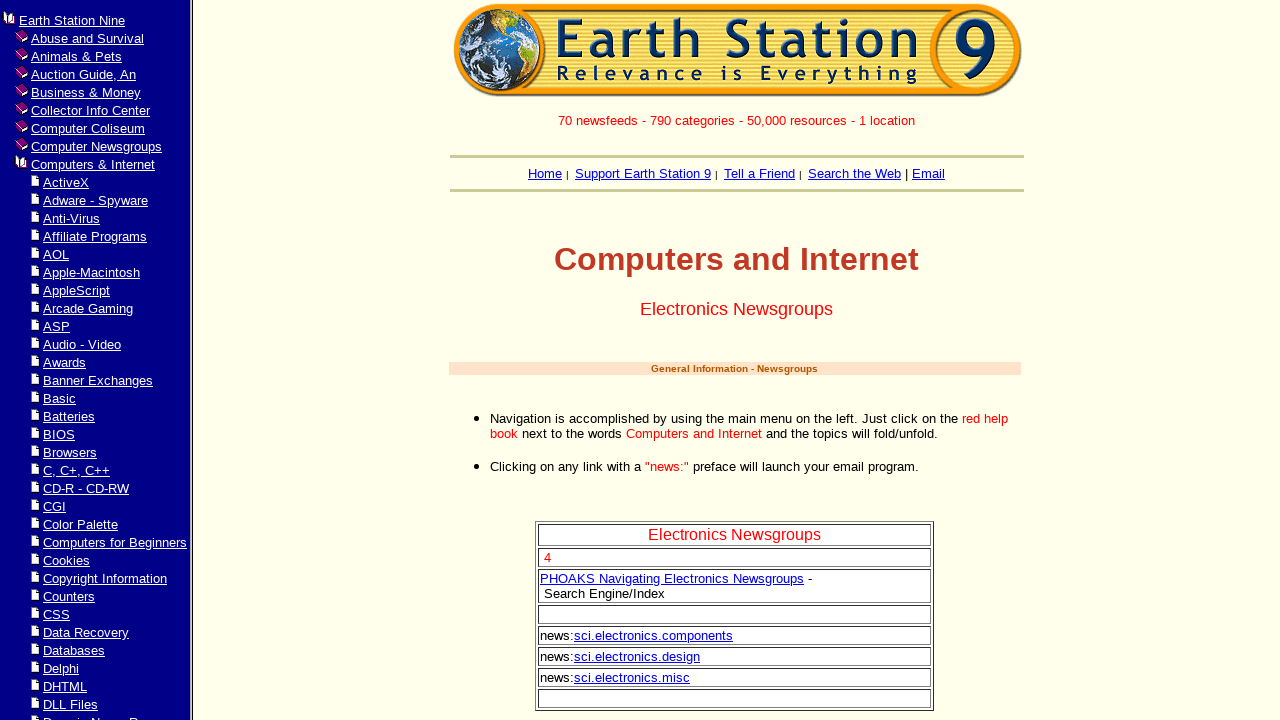

--- FILE ---
content_type: text/html
request_url: https://earthstation9.com/electro2.htm
body_size: 7921
content:
<HTML><HEAD>
<title>Computer's and the Internet</title>
<meta name="description" content="Electronics Newsgroups">
<meta name="copyright" content="Stan Daniloski">
<meta name="robots" content="all">
<meta name="keywords" content="electronic newsgroup, newsgroups relating to electronics">
<meta name="language" content="en-us">
<meta name="rating" content="GENERAL">
<meta name="distribution" content="GLOBAL">
<meta name="classification" content="Education">
<meta name="revisit-after" content="60 Days">
<link rel="stylesheet" type="text/css" href="hitoc99.css">
<SCRIPT LANGUAGE="JavaScript">
<!-- Idea by:  Nic Wolfe (Nic@TimelapseProductions.com) -->
<!-- Web URL:  http://fineline.xs.mw -->

<!-- This script and many more are available free online at -->
<!-- The JavaScript Source!! http://javascript.internet.com -->

<!-- Begin
function popUp(URL) {
day = new Date();
id = day.getTime();
eval("page" + id + " = window.open(URL, '" + id + "', 'toolbar=0,scrollbars=0,location=0,statusbar=0,menubar=0,resizable=0,width=550,height=400,left = 262,top = 184');");
}
// End -->
</script>
</HEAD>

<BODY text=#000000 bgColor=#FFFFEC 
leftMargin=0 topMargin=0 MARGINHEIGHT="0" MARGINWIDTH="0" style="font-family: Arial">
<CENTER>
<script language="JavaScript">
<!--
if (parent.location==self.location)
self.location="index.html?electro2.htm"
//-->
</script>

<TABLE cellSpacing=0 cellPadding=2 width=576 bgColor=#FFFFEC border=0>
  <TBODY>
  <tr>
    <TD align="center" width="574">
      <a href="index.html">
      <img border="0" src="es9banner.gif" width="570" height="95">
      </a>
      <p><font face="Arial" size="2" color="#FF0000">70 newsfeeds - 790 categories
    - 50,000 resources - 1 location<br>
      &nbsp;</font>

    </TD>
  </tr>
  <tr>
    <TD align="center">
      <HR width=572 color="#CBCB98" size="3">
      <font face="Arial" size="2"><a href="http://www.earthstation9.com/">Home</a>
      <font size="-2" color="#000000" face="MS Sans Serif,Arial">|&nbsp; </font><a href="support.htm"><font color="#0000FF" face="Arial"><u>Support
      Earth Station 9</u></font></a>&nbsp;<font size="-2" color="#000000" face="MS Sans Serif,Arial">|&nbsp;
      </font><a HREF="javascript:popUp('http://www.earthstation9.com/let_em_know.htm')"><font color="#0000FF" face="Arial"><u>Tell
      a Friend</u></font></a>&nbsp;<font size="-2" color="#000000" face="MS Sans Serif,Arial">|&nbsp;
      </font><a href="search_t.htm"><font color="#0000FF" face="Arial"><u>Search
      the Web</u></font></a> <font color="#000000">| </font><u><font color="#0000FF"><a href="mailto:stan@earthstation9.com">Email</a></font></u></font>
      <HR width=572 color="#CBCB98" size="3">
    </TD>
  </tr>
  <TR bgColor=#ffcc33>
    <TD bgcolor="#FFFFEC" width="584">
      <h1 align="center">&nbsp;&nbsp;&nbsp;<font color="#C13824"><br>
      <font face="Arial">Computers and Internet</font></font></h1>

      <p align="center"><font face="Arial" size="4" color="#FF0000">Electronics
      Newsgroups</font></p>

      <p align="center"><font color="#ff0000" face="Arial"><big>&nbsp;</big></font></p>

    </TD></TR></TBODY></TABLE>
  </CENTER>
<CENTER>
<TABLE cellSpacing=0 cellPadding=0 width=576 bgColor=#ffffec border=0>
  <TBODY>
  <TR>
    <TD width="576">
      <CENTER>
      <div align="justify">
      <TABLE border=0 width="576">
        <TBODY>
        <tr>
          <TD bgcolor="#FFE4CA" width="557">
            <p align="center"><b><font size="-2" color="#B05800" face="MS Sans Serif,Arial">General
            Information </font></b><b><font size="-2" color="#B05800" face="MS Sans Serif,Arial">-
            Newsgroups</font></b></p>
          </TD>
        </tr>
        <tr>
          <TD width="576">

<p><font face="Arial" size="2">&nbsp;&nbsp;</font> </p>

            <ul>
            <LI>

<p align="left"><font face="Arial" size="2">Navigation is accomplished by using
the main menu on the left. Just click on the <font color="#ff0000">red
help book</font> next to the words&nbsp;<font color="#FF0000">Computers and
Internet</font> and the topics will fold/unfold.&nbsp;</font> </p>

              </LI>

            <LI>

<p align="left"><font face="Arial" size="2">Clicking on any link with a <font color="#FF0000">&quot;news:&quot;</font>
preface will launch your email program.&nbsp;</font> </p>

              </LI>

            </ul>

<p align="left"><font size="2" face="Arial">&nbsp;</font> </p>

<div align="center">
  <table border="1" width="70%" bgcolor="#FFFFFF">
    <tr>
      <td width="60%">
        <p align="center"><font color="#FF0000" face="Arial" size="3">Electronics
        Newsgroups</font></p>
      </td>
    </tr>
    <tr>
      <td width="60%"><font color="#FF0000" size="2" face="Arial">&nbsp;4</font></td>
    </tr>
    <tr>
    <td width="100%"><font face="Arial" size="2"><a href="http://www.phoaks.com/sci/electronics/index.html" target="_blank">PHOAKS Navigating Electronics
    Newsgroups</a>  -&nbsp;<br>
      &nbsp;Search Engine/Index</font></td>
    </tr>
    <tr>
    <td width="60%"><font size="2" face="Arial">&nbsp;</font>
  </td>
    </tr>
    <tr>
    <td width="100%">
    <font face="Arial" size="2">news:<a href="news:sci.electronics.components">sci.electronics.components </a></font></td>
    </tr>
    <tr>
    <td width="100%"><font size="2" face="Arial">
    news:<a href="news:sci.electronics.design">sci.electronics.design</a> &nbsp;</font></td>
    </tr>
    <tr>
    <td width="100%">
    <font face="Arial" size="2">news:<a href="news:sci.electronics.misc">sci.electronics.misc </a></font></td>
    </tr>
    <tr>
      <td width="60%"><font size="2" face="Arial">&nbsp;</font></td>
    </tr>
  </table>
</div>

        <p align="left"><font face="Arial" size="2">&nbsp;</font> </p>

          </CENTER></center> 
      <CENTER>

<p align="left">&nbsp;</CENTER> </p>

          </TD>
        </tr>
<CENTER>
      <CENTER>
                        </CENTER></center>
<CENTER>
      <CENTER>
                        </CENTER>
        </TBODY></TABLE>
      </div>
      &nbsp;&nbsp;&nbsp;</center></TD>
    <TD vAlign=middle width=576 bgColor=#FFFFEC>
      &nbsp;
    </TD></TR></TBODY></TABLE>


<!--Page content ends here; don't delete this comment.-->


  <!--webbot bot="Include" U-Include="bottombar.htm" TAG="BODY" startspan -->

<div align="center">
  <center>
<TABLE width=574 border=0 bgcolor="#FFFFEC">
  <tr>
    <TD align="center">
      <HR width=572 color="#CBCB98">
      <font face="Arial"><u><a href="about.htm"><font color="#0000FF" size="2">About this Site</font></a></u><font size="2"><font color="#000000">
      |&nbsp; </font><u><a href="add_a_li.htm"><font color="#0000FF">Add a </font></a><font color="#0000FF"><a href="add_a_li.htm">Link</a></font></u><font color="#000000">
      |&nbsp;</font><a href="privacy_p.htm"><font color="#0000FF"><u>Privacy
      Policy</u></font></a><font color="#000000"> | Subscribe Newsletter&nbsp;
      |&nbsp;</font><a href="site_faq.htm"><font color="#0000FF"><u>Site FAQ</u></font></a><font color="#000000">
      |&nbsp;</font><u><a href="mailto:stan@earthstation9.com"><font color="#0000FF">Contact Us</font></a></u></font></font>
      <HR width=572 color="#CBCB98">
    </TD>
  </tr>
  <tr>
    <TD>
    &nbsp;
    </TD>
  </tr>
  <tr>
    <TD>
      <p align="right"><font face="Arial" size="1">Earth Station 9 Banners &amp;
      Logo � 2002 red.<br>
      Earthtstation9.com website � Copyright&nbsp;1997-2003,
      Stan&nbsp; Daniloski. All Rights Reserved<br>
      Earthstation1.com website � 1995-1999 James Charles Kaelin</font></TD>
  </tr>
  </TABLE>
  </center>
</div>

<!--webbot bot="Include" i-checksum="44593" endspan -->


</BODY></HTML>

--- FILE ---
content_type: text/html
request_url: https://earthstation9.com/index.html?electro2.htm
body_size: 56817
content:
<html>
<head>
<title>Earth Station Nine</title>
<meta name="description" content="A Compendium of Resources from the Invisible Web - 70 Newsfeeds - 790 Categories -�46,000 Resources - 1228 Pages�">
<meta name="keywords" content="computer reference library, military resources, civil war links, occult, phenomenon, desktop references, entertainment, genealogy, health resources, antiques and collectibles, international search engines and references, US state help and information, search engine library, collector information center, religion and belief systems">
<meta name="robots" content="all">
<meta name="revisit-after" content="30">
<meta name="author" content="Stan&nbsp; Daniloski">
<meta name="copyright" content="Stan&nbsp; Daniloski">
<meta name="reply-to" content="stan@earthstation9.com">
<meta name="language" content="en-us">
<meta name="classification" content="Education&#06;">
<meta name="distribution" content="Global">

<script language="JavaScript">
<!--
// HiTOC - A HIERARCHICAL TABLE OF CONTENTS GENERATOR
//
// Copyright 1997-2000 Alexei Kourbatov
//
// You can reuse this script provided that you do not remove
// the copyright notices and do not change the script in any
// ways except as described in the HiTOC Guide.
//
// For help visit http://www.javascripter.net/hitoc-guide/ 
// Please send bug reports to the author: alexei@kourbatov.com

// CUSTOMIZATIONS
iconPath="../hi-icons/"
iconSize="width=17 height=15"
iconStyle=5
bgrImage=""
bgrColor="#000088"
txtColor="#CCFFFF"
lnkColor="#FFFFFF"
hghColor="#FF9900"
fontName="Arial,Helvetica,Geneva"
fontSize=10
fontItalic="no"
fontBold="no"
hideSubtopics="collapse"
showSubtopics="expand"
showPage="go to this page"
plusMinus="no"
restoreSettings=0
restoreTree=0
hlight=1
hlightAlinks=1
underlineLinks=1
underlineAlinks=1
doCollapse=1
TOCFrame="self.left"
pageFrame="self.right"
defaultTarget="right"
topLevel=1
pointCurr=0

// END OF CUSTOMIZATIONS

//-->
</script>

<script language="JavaScript" src="hitoc.js">
</script>

<script language="JavaScript">
<!--

// HIERARCHY DEFINITION
addPath=""
item("Earth Station Nine","startpag.htm#top")
Group(nowOpen)
  item("Abuse and Survival","abuse.htm#top")
 Group(nowClosed)
  item("Addictions","addictions.htm#top")
  item("Child Abuse","child_ab.htm#top")
  item("Cults","cults.htm#top")
  item("Domestic Violence","domestic.htm#top")
  item("Drugs","drugs.htm#top")
  item("Gangs","gangs.htm#top")
  item("General","general9.htm#top")
  item("Hate Groups","hate_gro.htm#top")
  item("Missing Persons","missing_.htm#top")
  item("Sex Offenders","sex_offe.htm#top")
  item("Sexual Assault","sexual_a.htm#top")
  item("Terrorism","terroris.htm#top")
  item("Webrings","webring9.htm#top")
 endGroup()

 item("Animals & Pets","pets.htm#top")
 Group(nowClosed)
  item("Animals-General","animals.htm#top")
  item("Birds","birds.htm#top")
  item("Cats","cats.htm#top")
  item("Dogs","dogs.htm#top")
  item("Fish","fish.htm#top")
  item("Ferrets","ferrets.htm#top")
  item("Horses","horses.htm#top")
  item("Pet Webrings","pets_web.htm#top")
  item("Pets-General","pets_gen.htm#top")
  item("Pets-More","pets_oth.htm#top")
  item("Reptiles","reptiles.htm#top")
  item("Veterinary","vet_.htm#top")
  item("Wildlife","wildlife.htm#top")
 endGroup()

 item("Auction Guide, An","auction_.htm#top")
 Group(nowClosed)
  item("Prologue","prologue.htm#top")
  item("Introduction","introduc.htm#top")
  item("General Information","general2.htm#top")
  item("Reserve Bids","reserve_.htm#top")
  item("Auction Etiquette","auction2.htm#top")
  item("Making a Profit","making_a.htm#top")
  item("Selling Items","selling_.htm#top")
  item("The Auctioneer","the_auct.htm#top")
  item("The Feeder","the_feed.htm#top")
  item("The Process","the_proc.htm#top")
  item("Self-Annointed Experts","selfanno.htm#top")
  item("Guidelines on Buying","guidelin.htm#top")
  item("Guidelines on Selling","guideli2.htm#top")
 endGroup()

 item("Business & Money","Busines2.htm#top")
 Group(nowClosed)
  item("Business/Money","business3.htm#top")
  item("Calculator","calculat.html#top")
  item("Career","career2.htm#top")
  item("Finance/Business","financeb.htm#top")
  item("News Sources","news2.htm#top")
 endGroup()

 item("Collector Info Center","collecto.html#top")
 Group(nowClosed)
  item("Action Figures","action_f.htm#top")
  item("Advertising","advertis.htm#top")
  item("American Indian","amer_ind.htm#top")
  item("Antiques & Collectibles","antiques.htm#top")
  item("Antique Market","antique_.htm#top")
  item("Animation","animatio.htm#top")
  item("Appliances","appliance.htm#top")
  item("Arts & Crafts","arts_and.htm#top")
  item("Auctions-Online","auctions.htm#top")
  item("Autographs","autograp.htm#top")
  item("Automobilia","automobi.htm#top")
  item("Aviation","aero.htm#top")
  item("Bar Room","bar_rela.htm#top")
  item("Bean Bag Toys","bean_bag.htm#top")
  item("Bears and Dolls","bears_an.htm#top")
  item("Beatles","beatles.htm#top")
  item("Bottles","bottles.htm#top")
  item("Bubble Gum Cards","bubble_g.htm#top")
  item("Cartoons","cartoons.htm#top")
  item("Circus/Clowns","circus.htm#top")
  item("Civil War","civil_w3.htm#top")
  item("Coins","coins_an.htm#top")
  item("Collector Publications","collect2.htm#top")
  item("Contemporary","contempo.htm#top")
  item("Diecast","diecast.htm#top")
  item("Diners and Drive-Ins","diners_a.htm#top")
  item("Disney","disney.htm#top")
  item("Drinking Glasses","drinking.htm#top")
  item("Ephemera","ephemera.htm#top")
  item("Fans","fans.htm#top")
  item("Fast Food","fast_foo.htm#top")
  item("Figurines & Miniatures","figureine.htm#top")
  item("Film and Theatre","film_and.htm#top")
  item("Firefighting","firefight.htm#top")
  item("Fishing","fishing.htm#top")
  item("Furniture","furnitur.htm#top")
  item("Game Room","game_roo.htm#top")
  item("Glassware","glasswar.htm#top")
  item("Golf","golf_.htm#top")
  item("Ham Radio","amatuerham.htm#top")
  item("Hot Wheels/Matchbox","matchbox.htm#top")
  item("Instruments","instrument.htm#top")
  item("Jewelry","jewelry.htm#top")
  item("Juggling","juggling.htm#top")
  item("Kitchenware","kitchenw.htm#top")
  item("Lamps","lamps.htm#top")
  item("Lego","lego.htm#top")
  item("Lighthouses","lighthou.htm#top")
  item("Machines","machines.htm#top")
  item("Magic","magic.htm#top")
  item("Marbles","marbles.htm#top")
  item("Match Covers","match_co.htm#top")
  item("Metal Detecting","metal.htm#top")
  item("Military","military9.htm#top")
  item("Miscellaneous","miscell2.htm#top")
  item("Modeling","modeling.htm#top")
  item("Motor Sports","auto_rac.htm#top")
  item("Museums","museums.htm#top")
  item("Music","music.htm#top")
  item("My Little Pony","littlepony.htm#top")
  item("Nautical","nautical.htm#top")
  item("Oriental Rugs","oriental.htm#top")
  item("Paperweights","paperwei.htm#top")
  item("Patches","patch.htm#top")
  item("Perfume Bottles","perfume_.htm#top")
  item("PEZ","pez.htm#top")
  item("Phonecards","phonecard.htm#top")
  item("Photography","photogra.htm#top")
  item("Pin Collecting","pin_coll.htm#top")
  item("Poetry","poetry.htm#top")
  item("Postcards","postcard.htm#top")
  item("Posters","posters.htm#top")
  item("Pottery","pottery.htm#top")
  item("Radio & TV","radio_tv.htm#top")
  item("Railways & Subways","railways.htm#top")
  item("Replicas & Repros","replicas.htm#top")
  item("Robots","robots.htm#top")
  item("Rocks & Minerals","rocks.htm#top")
  item("Roller Coasters","roller_c.htm#top")
  item("Science Fiction","science2.htm#top")
  item("Scouting","scouting.htm#top")
  item("Sewing Center","sewing_c.htm#top")
  item("Smoking Room","smoking_.htm#top")
  item("Snowdomes","snowdome.htm#top")
  item("Soda","soda.htm#top")
  item("Sports","sports9.htm#top")
  item("Stamps","stamps_a.htm#top")
  item("Telephones","telephon.htm#top")
  item("Timepieces","timepiec.htm#top")
  item("Toilets","toilets.htm#top")
  item("Toy Trucks","toy_truck.htm#top")
  item("Toys","toys.htm#top")
  item("Trade Cards","trade_ca.htm#top")
  item("TV Shows","tv_shows.htm#top")
  item("Typewriters","typewrit.htm#top")
  item("Vacuum Cleaners","vacuum_c.htm#top")
  item("Vintage Clothing","vintage_.htm#top")
  item("Weaponry","weaponry.htm#top")
  item("Women's Accoutrements","womens_a.htm#top")
  item("Writing Instruments","writing_.htm#top")
 endGroup()

 item("Computer Coliseum","compute4.htm#top")
 Group(nowClosed)
  item("Acorn","acorn.htm#top")
  item("Act/Apricot","act.htm#top")
  item("AI Electronics","ai_elect.htm#top")
  item("Altos","altos.htm#top")
  item("Amstrad","amstrad.htm#top")
  item("Apollo","apollo.htm#top")
  item("Apple I","apple.htm#top")
  item("Apple II","apple2.htm#top")
  item("Applied Tech","applied.htm#top")
  item("Arhelger","arhelger.htm#top")
  item("Atari","atari.htm#top")
  item("Basis","basis.htm#top")
  item("BIT","bit.htm#top")
  item("Cambridge","cambridge.htm#top")
  item("Camputers","camputers.htm#top")
  item("Canon","canon.htm#top")
  item("Casio","casio.htm#top")
  item("Coleco","coleco.htm#top")
  item("Collections","collection.htm#top")
  item("Commodore I","commodore.htm#top")
  item("Commodore II","commodore2.htm#top")
  item("Compaq","compaq.htm#top")
  item("ComX","comx.htm#top")
  item("CP/M","cpm.htm#top")
  item("CSC","csc.htm#top")
  item("DAI","dai.htm#top")
  item("Data General","data_gen.htm#top")
  item("DEC","dec.htm#top")
  item("Dick Smith","dick_smith.htm#top")
  item("Didaktik","didaktik.htm#top")
  item("Dragon","dragon.htm#top")
  item("EACA","eaca.htm#top")
  item("8-Bit","eight_bit.htm#top")
  item("Emulators","emulate.htm#top")
  item("Enterprise","enterprise.htm#top")
  item("Epson","epson.htm#top")
  item("ExelVison","exelvision.htm#top")
  item("Exidy","exidy.htm#top")
  item("Fujitsu","fujitsu.htm#top")
  item("GBS","gbs.htm#top")
  item("General A-F","general_aj.htm#top")
  item("General G-M","history3.htm#top")
  item("General N-Z","general_kz.htm#top")
  item("Goldstar","goldstar.htm#top")
  item("Hewlett Packard","hew_pac.htm#top")
  item("Histories","history.htm#top")
  item("Hitachi","hitachi.htm#top")
  item("IBM","ibm.htm#top")
  item("ICL","icl.htm#top")
  item("IMS","ims.htm#top")
  item("Intertec","intertec.htm#top")
  item("Jupiter/Cantab","jupiter.htm#top")
  item("JVC","jvc.htm#top")
  item("Lambda","lambda.htm#top")
  item("Laser","laser.htm#top")
  item("Luxor","luxor.htm#top")
  item("Magnavox","magnavox.htm#top")
  item("Matra Hatchette","matra.htm#top")
  item("Matsushita","matsushita.htm#top")
  item("Mattel","mattel.htm#top")
  item("Memotech","memotech.htm#top")
  item("MGT","mgt.htm#top")
  item("Microdigital","micro_digit.htm#top")
  item("Micronique","micronique.htm#top")
  item("Microtelektronik","mikro.htm#top")
  item("Milton Bradley","milton.htm#top")
  item("MITS","mits.htm#top")
  item("Mitsubishi","mitsubishi.htm#top")
  item("MSX","msx.htm#top")
  item("MSX-General","msxgen.htm#top")
  item("MSX2","msx2.htm#top")
  item("Multitech","multitech.htm#top")
  item("Museums/Collections","museums3.htm#top")
  item("Nascom","nascom.htm#top")
  item("NEC","nec.htm#top")
  item("NeXT","next.htm#top")
  item("Non Linear","non_lin.htm#top")
  item("Ohio Scientific","ohio_sci.htm#top")
  item("OKI","oki.htm#top")
  item("Olivetti","olivetti.htm#top")
  item("Oric","oric.htm#top")
  item("Osborne","osborne.htm#top")
  item("Panasonic","panasonic.htm#top")
  item("Philips","philips.htm#top")
  item("Pioneer","pioneer.htm#top")
  item("Processor Technology","pro_tech.htm#top")
  item("Prologica","prologica.htm#top")
  item("Radio Shack","radio_sh.htm#top")
  item("RCA","rca.htm#top")
  item("Robotron","robotron.htm#top")
  item("Sanyo","sanyo.htm#top")
  item("Schneider","schneider.htm#top")
  item("Sega","sega.htm#top")
  item("Sharp","sharp.htm#top")
  item("Sinclair","sinclair.htm#top")
  item("SNK Neo Geo","neo_geo.htm#top")
  item("Sony","sony.htm#top")
  item("Sord","sord.htm#top")
  item("SpectraVideo","spectra.htm#top")
  item("Tangerine","tangerine.htm#top")
  item("Tatung","tatung.htm#top")
  item("Texas Instruments","ti.htm#top")
  item("Thomson","thomson.htm#top")
  item("Timex/Sinclair","timex.htm#top")
  item("Toshiba","toshiba.htm#top")
  item("Triumph/Adler","triumph.htm#top")
  item("Video Technology","video_tech.htm#top")
  item("Xerox","xerox.htm#top")
  item("Yamaha","yamaha.htm#top")
  item("Zenith","zenith.htm#top")
 endGroup()

 item("Computer Newsgroups","compute5.htm#top")
 Group(nowClosed)
  item("Alt","alt2.htm#top")
  item("Comp I","comp2.htm#top")
  item("Comp II","comp2b.htm#top")
  item("Comp III","comp2c.htm#top")
  item("Microsoft","microsof.htm#top")
  item("Misc","misc2.htm#top")
  item("News","news3.htm#top")
  item("Rec","rec2.htm#top")
  item("Sci","sci2.htm#top")
  item("Newsgroup FAQs","newsgro2.htm#top")
  item("Newsgroups-General Info","newsgro3.htm#top")
 endGroup()

 item("Computers & Internet","compute3.htm#top")
 Group(nowClosed)
  item("ActiveX","activex.htm#top")
  item("Adware - Spyware","adware.htm#top")
  item("Anti-Virus","antiviru.htm#top")
  item("Affiliate Programs","affiliat.htm#top")
  item("AOL","aol.htm#top")
  item("Apple-Macintosh","applemac.htm#top")
  item("AppleScript","applescr.htm#top")
  item("Arcade Gaming","arcade_g.htm#top")
  item("ASP","asp.htm#top")
  item("Audio - Video","audio_vi.htm#top")
  item("Awards","awards.htm#top")
  item("Banner Exchanges","banner_e.htm#top")
  item("Basic","basic.htm#top")
  item("Batteries","batterie.htm#top")
  item("BIOS","bios.htm#top")
  item("Browsers","browsers.htm#top")
  item("C, C+, C++","c_c_c.htm#top")
  item("CD-R - CD-RW","cdr.htm#top")
  item("CGI","cgi.htm#top")
  item("Color Palette","color_pa.htm#top")
  item("Computers for Beginners","computer.htm#top")
  item("Cookies","cookies.htm#top")
  item("Copyright Information","copyrigh.htm#top")
  item("Counters","counters.htm#top")
  item("CSS","css.htm#top")
  item("Data Recovery","data_rec.htm#top")
  item("Databases","database.htm#top")
  item("Delphi","delphi.htm#top")
  item("DHTML","dhtml.htm#top")
  item("DLL Files","dll_file.htm#top")
  item("Domain Name Reg","domain_n.htm#top")
  item("DOS","dos.htm#top")
  item("Drivers","drivers.htm#top")
  item("DSSSL","dsssl.htm#top")
  item("Electronics","electron.htm#top")
  item("Electronics Newsgroups","electro2.htm#top")
  item("Email","email.htm#top")
  item("Emulators","emulator.htm#top")
  item("File Sharing","file.htm#top")
  item("Fonts","fonts.htm#top")
  item("FTP","ftp.htm#top")
  item("Games","games2.htm#top")
  item("Gopher","gopher.htm#top")
  item("Graphics","graphics.htm#top")
  item("Guestbooks","guestboo.htm#top")
  item("Handicap Resources","handicap.htm#top")
  item("Hard Drives","hard_dri.htm#top")
  item("Hardware Section","hardware.htm#top")
  item("Hardware Tech","hardwar2.htm#top")
  item("HTML","html2.htm#top")
  item("ICQ","icq.htm#top")
  item("Infrared","infrared.htm#top")
  item("Internet","interne2.htm#top")
  item("Internet Radio","interne4.htm#top")
  item("Internet Stocks","interne5.htm#top")
  item("Internet Tech News","interne6.htm#top")
  item("Intranets","intranet.htm#top")
  item("IRC","irc.htm#top")
  item("ISP","isp.htm#top")
  item("Java","java2.htm#top")
  item("JavaScript","javascr2.htm#top")
  item("Linux - General","linux_ge.htm#top")
  item("Linux Guides","linux_gu.htm#top")
  item("Linux Newsgroups","linux_ne.htm#top")
  item("Linux OSs","linux_os.htm#top")
  item("Linux User Groups","linux_us.htm#top")
  item("Marketing","marketin.htm#top")
  item("Macintosh","macintosh.htm#top")
  item("Markup Languages","markup_l.htm#top")
  item("Memory","memory.htm#top")
  item("Meta Tags","meta_tag.htm#top")
  item("Mobile Computing","mobile_c.htm#top")
  item("Modems","modems.htm#top")
  item("Monitors","monitors.htm#top")
  item("Motherboards","motherbo.htm#top")
  item("Mouse","mouse.htm#top")
  item("MS Front Page","front_pa.htm#top")
  item("MS Software Help","ms_softw.htm#top")
  item("Networking","networki.htm#top")
  item("Newsletters - Articles","newslett.htm#top")
  item("Online Storage","online_s.htm#top")
  item("Operating Systems","operatin.htm#top")
  item("Optical","optical.htm#top")
  item("Optimization","optimiza.htm#top")
  item("OS2/PS2","os2ps2.htm#top")
  item("Parallel Port","parallel.htm#top")
  item("Pay for Position","payfor.htm#top")
  item("Pay to Surf","pay_to_s.htm#top")
  item("Perl","perl.htm#top")
  item("PHP","php.htm#top")
  item("Privacy","privacy.htm#top")
  item("Programmable Calculators","programm.htm#top")
  item("Programming","program2.htm#top")
  item("Python","python.htm#top")
  item("Qbasic","qbasic.htm#top")
  item("Reviews","reviews.htm#top")
  item("Safe Computing","safe_com.htm#top")
  item("Scanners","scanners.htm#top")
  item("Scripts - General","scripts_.htm#top")
  item("Search Engine Guidance","search_2.htm#top")
  item("Security","security.htm#top")
  item("Servers","servers.htm#top")
  item("SGI","sgi.htm#top")
  item("Software","software.htm#top")
  item("Software Help","softwar2.htm#top")
  item("Spam","spam.htm#top")
  item("SQL","sql.htm#top")
  item("Statistics","statisti.htm#top")
  item("Style Sheets","style_sh.htm#top")
  item("Tech eZines","tech_ezi.htm#top")
  item("Tech Websites","tech_web.htm#top")
  item("Technical Help Desk","technica.htm#top")
  item("Translators","translat.htm#top")
  item("Unix","unix.htm#top")
  item("Unix Newsgroups","unix_new.htm#top")
  item("URL Redirection","url_redi.htm#top")
  item("Video - General","video_ge.htm#top")
  item("Video Cards","video_ca.htm#top")
  item("Video Game Cheats","video_ga.htm#top")
  item("Video Game Emulators","video_g2.htm#top")
  item("Video Game Newsgroups","video_g3.htm#top")
  item("Video Gaming","video_g4.htm#top")
  item("Visual Basic","visual_b.htm#top")
  item("Visual InterDev","visual_i.htm#top")
  item("WAP","wap.htm#top")
  item("Web Hosting","web_host.htm#top")
  item("Web Robots","web_robo.htm#top")
  item("Webcams","webcams.htm#top")
  item("Webmaster Resources","webmaste.htm#top")
  item("Webpage Design","webpage_.htm#top")
  item("WebTV","web_tv.htm#top")
  item("Windows CE","windows3.htm#top")
  item("Windows NT","windows6.htm#top")
  item("Windows OS - General","windows_.htm#top")
  item("Windows 3.1","windows2.htm#top")
  item("Windows 95","windows4.htm#top")
  item("Windows 98","windows5.htm#top")
  item("Windows 2000","windows7.htm#top")
  item("XHTML","xhtml.htm#top")
  item("ZDNet","zdnet.htm#top")
  item("Zip Files","zip_file.htm#top")
 endGroup()

  item("Dictionaries","dictiona.html#top")
 Group(nowClosed)
  item("Acronyms & Abbreviations","acronym.htm#top")
  item("Conversions","conversi.htm#top")
  item("General","various.htm#top")
  item("Language","languag.htm#top")
  item("Medical","medical_d.htm#top")
  item("Multi-Lingual","multi_lin.htm#top")
  item("Multi-Purpose","multi_pu.htm#top")
  item("Search Boxes","search_box.htm#top")
  item("Translators","translat2.htm#top")
 endGroup()

 item("Entertainment","enterta2.htm#top")
 Group(nowClosed)
  item("Amusement Parks","amusemen.htm#top")
  item("Amatuer Radio","amatuer_.htm#top")
  item("Award Winners","award_wi.htm#top")
  item("Celebrities","celebrity.htm#top")
  item("Comics","comics.htm#top")
  item("Dance","dance.htm#top")
  item("ePostcards","epostcar.htm#top")
  item("Fantasy","fantasy2.htm#top")
  item("Games","games.htm#top")
  item("General Musings","general3.htm#top")
  item("Humor","humor.htm#top")
  item("Music","music2.htm#top")
  item("Museums","museums2.htm#top")
  item("News","news5.htm#top")
  item("Radio and TV","radio_a2.htm#top")
  item("Soap Operas","soap_ope.htm#top")
  item("Stage and Screen","stage_an.htm#top")
 endGroup()

 item("Food and Drink","foodand.htm#top")
 Group(nowClosed)
  item("Bar-B-Que","barbque.htm#top")
  item("Beer & Alcohol","beer_an.htm#top")
  item("Canning","canning.htm#top")
  item("Cooking","cooking.htm#top")
  item("General","food_and.htm#top")
  item("Non-Alcoholic","nonalcoh.htm#top")
  item("Recipe Search","search_f.htm#top")
  item("Recipes","recipes.htm#top")
  item("Vegetarian","vegetari.htm#top")
  item("Webrings","webrings11.htm#top")
 endGroup()

 item("Genealogy","genealo2.htm#top")
 Group(nowClosed)
  item("A-K List","genealo8.htm#top")
  item("L-Z List","genealog.htm#top")
  item("Newsgroups","newsgro5.htm#top")
  item("Webrings","genweb.htm#top")
 endGroup()

 item("Health and Medicine","health_r.html#top")
 Group(nowClosed)
  item("Acupuncture","acupunct.htm#top")
  item("Alternative Medicine","alterna9.htm#top")
  item("Aromatherapy","aromathe.htm#top")
  item("Associations","associations.htm#top")
  item("Back Pain","back_pa.htm#top")
  item("Cancer","cancer.htm#top")
  item("Chiropractic","chiropra.htm#top")
  item("Dental","dental.htm#top")
  item("Diseases","diseases.htm#top")
  item("Doctors","doctors.htm#top")
  item("Education","education9.htm#top")
  item("Emergency","emergency.htm#top")
  item("Emergency Medicine","emergency_med.htm#top")
  item("Eyewear","eyeware.htm#top")
  item("First Aid","firstaid.htm#top")
  item("General Health","general_.htm#top")
  item("General Health","general_he.htm#top")
  item("Headaches","headaches.htm#top")
  item("Health Questions","health_q.htm#top")
  item("Health and Fitness","health_fit.htm#top")
  item("Hearing","hearing.htm#top")
  item("Heart","heart.htm#top")
  item("Herbs","herbs.htm#top")
  item("Holistic Healing","holistic.htm#top")
  item("Herpetology","herpetology.htm#top")
  item("Hospitals","hospitals.htm#top")
  item("Massage","massage.htm#top")
  item("Medical Guides","med_guides.htm#top")
  item("Medical History","med_history.htm#top")
  item("Medical Journals","med_journals.htm#top")
  item("Mental Health","mental_h.htm#top")
  item("Neuro*","neuro.htm#top")
  item("Newsgroups","newsgroup.htm#top")
  item("Nursing","nursing.htm#top")
  item("Nutrition","nutrition.htm#top")
  item("Pediatrics","pediatrics.htm#top")
  item("Pharmacology","pharmacology.htm#top")
  item("References","med_reference.htm#top")
  item("Skin Care","skincare.htm#top")
  item("Sleep","sleep.htm#top")
  item("Toxicology","toxicology.htm#top")
  item("Trauma","trauma.htm#top")
  item("Veterinary","veterina.htm#top")
  item("Webrings","med_webrings.htm#top")
  item("Women's Health","womenshealth.htm#top")
  item("Yoga","yoga.htm#top")
 endGroup()

 item("Home and Garden","journals.htm#top")
 Group(nowClosed)
  item("Agriculture","agricult.htm#top")
  item("Architecture","architec.htm#top")
  item("Bonsai","bonzai.htm#top")
  item("Botanical Gardens","botanica.htm#top")
  item("Botany","botany.htm#top")
  item("Do It Yourself","do_it_yo.htm#top")
  item("Electrical","electric.htm#top")
  item("Garden & Yard","yard_and.htm#top")
  item("Garden Webrings","webring8.htm#top")
  item("General Resources","home_and.htm#top")
  item("Herbs","herbs9.htm#top")
  item("Home Repair","home_rep.htm#top")
  item("Newsgroups","home_web.htm#top")
  item("Organic","organic.htm#top")
  item("Plumbing","plumbing.htm#top")
  item("Rhododendron","rhododen.htm#top")
  item("Seeds","seeds.htm#top")
  item("Woodwork","woodwork.htm#top")
  item("Woodwork Webrings","woodwor2.htm#top")
 endGroup()

 item("International Countries","interna3.htm#top")
 Group(nowClosed)
  item("Afghanistan","afghanis.htm#top")
  item("Africa","africa.htm#top")
  item("Albania","albania_.htm#top")
  item("Algeria","algeria_.htm#top")
  item("Andorra","andorra_.htm#top")
  item("Angola","angola_.htm#top")
  item("Anguilla","anguilla.htm#top")
  item("Antigua & Barbuda","antigua_.htm#top")
  item("Argentina","argentin.htm#top")
  item("Armenia","armenia_.htm#top")
  item("Aruba","aruba.htm#top")
  item("Asia","asia.htm#top")
  item("Australia","australi.htm#top")
  item("Austria","austria.htm#top")
  item("Azerbaijan","azerbaij.htm#top")
  item("Bahamas","bahamas.htm#top")
  item("Bahrain","bahrain.htm#top")
  item("Bangladesh","banglade.htm#top")
  item("Barbados","barbados.htm#top")
  item("Belarus","belarus.htm#top")
  item("Belgium","belgium.htm#top")
  item("Belize","belize.htm#top")
  item("Benin","benin.htm#top")
  item("Bermuda","bermuda.htm#top")
  item("Bhutan","bhutan.htm#top")
  item("Bolivia","bolivia.htm#top")
  item("Bosnia Herzegovina","bosnia_h.htm#top")
  item("Botswana","botswana.htm#top")
  item("Brazil","brazil.htm#top")
  item("Brunei","brunei_.htm#top")
  item("Bulgaria","bulgaria.htm#top")
  item("Burkina Faso","burkina_.htm#top")
  item("Burma (Myanmar)","burma_my.htm#top")
  item("Burundi","burundi_.htm#top")
  item("Cambodia","cambodia.htm#top")
  item("Cameroon","cameroon.htm#top")
  item("Canada I","canada.htm#top")
  item("Canada II","canada_i.htm#top")
  item("Canada III","canada_ii.htm#top")
  item("Cape Verde","cape_ver.htm#top")
  item("Caribbean","caribbea.htm#top")
  item("Central African Republic","central_.htm#top")
  item("Chad","chad.htm#top")
  item("Chile","chile.htm#top")
  item("China","china.htm#top")
  item("Colombia","colombia.htm#top")
  item("Comoro Islands","comoro_i.htm#top")
  item("Congo","congo.htm#top")
  item("Costa Rica","costa_ri.htm#top")
  item("Cote d'lvoire","cote_dlv.htm#top")
  item("Croatia","croatia.htm#top")
  item("Cuba","cuba.htm#top")
  item("Cyprus","cyprus.htm#top")
  item("Czech Republic","czech_re.htm#top")
  item("Denmark","denmark.htm#top")
  item("Djibouti","djibouti.htm#top")
  item("Dominica","dominica.htm#top")
  item("Dominican Republic","dominic2.htm#top")
  item("East Timor","east_tim.htm#top")
  item("Ecuador","ecuador.htm#top")
  item("Egypt","egypt.htm#top")
  item("El Salvador","el_salva.htm#top")
  item("Equatorial Guinea","equatori.htm#top")
  item("Eritrea","eritrea.htm#top")
  item("Estonia","estonia.htm#top")
  item("Ethiopia","ethiopia.htm#top")
  item("Europe","europe.htm#top")
  item("Fiji","fiji.htm#top")
  item("Finland","finland.htm#top")
  item("France","france.htm#top")
  item("Gabon","gabon.htm#top")
  item("Gambia","gambia.htm#top")
  item("Georgia","georgia.htm#top")
  item("Germany","germany.htm#top")
  item("Germany II","germany_.htm#top")
  item("Ghana","ghana.htm#top")
  item("Gibraltar","gibralta.htm#top")
  item("Greece","greece.htm#top")
  item("Greenland","greenlan.htm#top")
  item("Grenada","grenada.htm#top")
  item("Guadeloupe","guadelou.htm#top")
  item("Guam","guam.htm#top")
  item("Guatemala","guatemal.htm#top")
  item("Guinea","guinea.htm#top")
  item("Guinea-Bissau","guineabi.htm#top")
  item("Guyana","guyana.htm#top")
  item("Haiti","haiti.htm#top")
  item("Honduras","honduras.htm#top")
  item("Hong Kong","hong_kon.htm#top")
  item("Hungary","hungary.htm#top")
  item("Iceland","iceland.htm#top")
  item("India","india2.htm#top")
  item("Indonesia","indonesi.htm#top")
  item("International","interna4.htm#top")
  item("Iran","iran.htm#top")
  item("Iraq","iraq.htm#top")
  item("Ireland","ireland.htm#top")
  item("Israel","israel_.htm#top")
  item("Italy","italy.htm#top")
  item("Jamaica","jamaica_.htm#top")
  item("Japan","japan.htm#top")
  item("Jordan","jordan.htm#top")
  item("Kazakhstan","kazakhst.htm#top")
  item("Kenya","kenya.htm#top")
  item("Kiribati","kiribati.htm#top")
  item("Korea","korea.htm#top")
  item("Kuwait","kuwait.htm#top")
  item("Kyrgyzstan","kyrgyzst.htm#top")
  item("Laos","laos.htm#top")
  item("Latvia","latvia.htm#top")
  item("Lebanon","lebanon_.htm#top")
  item("Lesotho","lesotho_.htm#top")
  item("Liberia","liberia.htm#top")
  item("Libya","libya.htm#top")
  item("Liechtenstein","liechten.htm#top")
  item("Lithuania","lithuani.htm#top")
  item("Luxembourg","luxembou.htm#top")
  item("Macedonia","macedoni.htm#top")
  item("Madagascar","madagasc.htm#top")
  item("Malawi","malawi.htm#top")
  item("Malaysia","malaysia.htm#top")
  item("Maldives","maldives.htm#top")
  item("Mali","mali.htm#top")
  item("Malta","malta.htm#top")
  item("Marshall Islands","marshall.htm#top")
  item("Martinique","martiniq.htm#top")
  item("Mauritania","mauritan.htm#top")
  item("Mauritius","mauritiu.htm#top")
  item("Mexico","mexico.htm#top")
  item("Micronesia","micrones.htm#top")
  item("Middle East","middle_e.htm#top")
  item("Moldova","moldova.htm#top")
  item("Monaco","monaco.htm#top")
  item("Mongolia","mongolia.htm#top")
  item("Montserrat","montserr.htm#top")
  item("Morocco","morocco.htm#top")
  item("Mozambique","mozambiq.htm#top")
  item("Namibia","namibia.htm#top")
  item("Nauru","nauru.htm#top")
  item("Nepal","nepal.htm#top")
  item("Netherlands","netherla.htm#top")
  item("Netherlands Antilles","netherl2.htm#top")
  item("New Zealand","new_zeal.htm#top")
  item("Nicaragua","nicaragu.htm#top")
  item("Niger","niger.htm#top")
  item("Nigeria","nigeria.htm#top")
  item("Norway","norway.htm#top")
  item("Oman","oman.htm#top")
  item("Pacific Islands","pacific_.htm#top")
  item("Pakistan","pakistan.htm#top")
  item("Palestine","palestin.htm#top")
  item("Panama","panama.htm#top")
  item("Papua New Guinea","papua_ne.htm#top")
  item("Paraguay","paraguay.htm#top")
  item("Peru","peru.htm#top")
  item("Philippines","philippi.htm#top")
  item("Poland","poland.htm#top")
  item("Polynesia","polynes2.htm#top")
  item("Portugal","portugal.htm#top")
  item("Puerto Rico","puerto_r.htm#top")
  item("Qatar","qatar.htm#top")
  item("Reunion","reunion.htm#top")
  item("Romania","romania_.htm#top")
  item("Russia","russia.htm#top")
  item("Rwanda","rwanda_.htm#top")
  item("Saint Kitts and Nevis","saint_ki.htm#top")
  item("Saint Lucia","saint_lu.htm#top")
  item("Saint Vincent and the Grenadines","saint_vi.htm#top")
  item("San Marino","san_mari.htm#top")
  item("Sao Tome and Principe","sao_tome.htm#top")
  item("Saudi Arabia","saudi_ar.htm#top")
  item("Scotland","scotland.htm#top")
  item("Senegal","senegal.htm#top")
  item("Seychelles","seychell.htm#top")
  item("Sierra Leone","sierra_l.htm#top")
  item("Singapore","singapor.htm#top")
  item("Slovakia","slovakia.htm#top")
  item("Slovenia","slovenia.htm#top")
  item("Solomon Islands","solomon_.htm#top")
  item("Somalia","somalia_.htm#top")
  item("South Africa","south_af.htm#top")
  item("Spain","spain.htm#top")
  item("Sri Lanka","sri_lank.htm#top")
  item("Sudan","sudan_.htm#top")
  item("Suriname","suriname.htm#top")
  item("Swaziland","swazilan.htm#top")
  item("Sweden","sweden_.htm#top")
  item("Switzerland","switzerl.htm#top")
  item("Syria","syria_.htm#top")
  item("Taiwan","taiwan_.htm#top")
  item("Tajikistan","tajikist.htm#top")
  item("Tanzania","tanzania.htm#top")
  item("Thailand","thailand.htm#top")
  item("Tibet","tibet_.htm#top")
  item("Togo","togo_.htm#top")
  item("Tonga","tonga_.htm#top")
  item("Trinidad & Tobago","trinidad.htm#top")
  item("Tunisia","tunisia_.htm#top")
  item("Turkey","turkey_.htm#top")
  item("Turkmenistan","turkmeni.htm#top")
  item("Tuvalu","tuvalu_.htm#top")
  item("Uganda","uganda_.htm#top")
  item("Ukraine","ukraine_.htm#top")
  item("United Arab Emirates","united_a.htm#top")
  item("United Kingdom","united_k.htm#top")
  item("United Kingdom II","united_2.htm#top")
  item("United States","united_s.htm#top")
  item("Uruguay","uruguay_.htm#top")
  item("Uzbekistan","uzbekist.htm#top")
  item("Vanuatu","vanuatu_.htm#top")
  item("Vatican City","vatican_.htm#top")
  item("Venezuela","venezuel.htm#top")
  item("Vietnam","vietnam_.htm#top")
  item("Virgin Islands (UK)","virgin_i.htm#top")
  item("Virgin Islands (US)","virgin_2.htm#top")
  item("Western Sahara","western_.htm#top")
  item("Yemen","yemen_.htm#top")
  item("Yugoslavia","yugoslav.htm#top")
  item("Zaire","zaire_.htm#top")
  item("Zambia","zambia_.htm#top")
  item("Zimbabwe","zimbabwe.htm#top")
 endGroup()

 item("Kid Stuff","kid_stu2.htm#top")
 Group(nowClosed)
  item("Kid Stuff","kid_stuf.htm#top")
  item("Math and Science","organiz8.htm#top")
  item("Search Boxes","family_a2.htm#top")
 endGroup()

 item("Military Resources","military.htm#top")
 Group(nowClosed)
  item("Active Duty","active_d.htm#top")
  item("Aircraft - Foreign","aircraf3.htm#top")
  item("Aircraft - General","aircraf4.htm#top")
  item("Aircraft - Gunships","aircraf5.htm#top")
  item("Aircraft - US","aircraf6.htm#top")
  item("Aircraft - WWI","aircraf7.htm#top")
  item("Aircraft - WWII","aircraf8.htm#top")
  item("Aviation - General","aircraf9.htm#top")
  item("Cold War","cold_war.htm#top")
  item("Foreign Defense","foreign_d.htm#top")
  item("Fortifications","fortific.htm#top")
  item("French & Indian War","french_a.htm#top")
  item("General Resources","general8.htm#top")
  item("Gulf War","gulf_war.htm#top")
  item("Histories","historie.htm#top")
  item("Intelligence","intellig.htm#top")
  item("Korean Conflict","korean_c.htm#top")
  item("Miscellaneous","miscell9.htm#top")
  item("Museums","museums9.htm#top")
  item("Organizations","organiz9.htm#top")
  item("POW/MIA","powmia.htm#top")
  item("Revolutionary War","revoluti.htm#top")
  item("Spanish American War","spanish_.htm#top")
  item("Submarines","submarine.htm#top")
  item("US Agencies","us_agenc.htm#top")
  item("US Air Force","us_air_f.htm#top")
  item("US Army","us_army.htm#top")
  item("US Marines","us_marin.htm#top")
  item("US Navy","us_navy.htm#top")
  item("Veteran Resources","veteran9.htm#top")
  item("Vietnam War","vietnam9.htm#top")
  item("War of 1812","war_of_1.htm#top")
  item("Webrings","webring7.htm#top")
  item("Women in War","women_in2.htm#top")
  item("World Air Forces","air_forces.htm#top")
  item("World Armies","armies.htm#top")
  item("World Navies","navies.htm#top")
  item("World War I","world_w8.htm#top")
  item("World War II","world_w9.htm#top")
 endGroup()

 item("Museums","museum.htm#top")
 Group(nowClosed)
  item("Air & Space","museum1.htm#top")
  item("Air Force","museum2.htm#top")
  item("Army","museum3.htm#top")
  item("Art Galleries","museum4.htm#top")
  item("Aviation","museum5.htm#top")
  item("Children's","museum6.htm#top")
  item("Computer","museum18.htm#top")
  item("Foreign","museum10.htm#top")
  item("Maritime","museum7.htm#top")
  item("Medical","museum8.htm#top")
  item("Military","museum9.htm#top")
  item("Miscellaneous","museum11.htm#top")
  item("Natural History","museum12.htm#top")
  item("Naval","museum13.htm#top")
  item("Paleontology","museum14.htm#top")
  item("Railroad","museum15.htm#top")
  item("Science","museum16.htm#top")
  item("Sports","museum17.htm#top")
  item("Unusual","museum21.htm#top")
  item("US Civil War","museum19.htm#top")
  item("US National","museum20.htm#top")
 endGroup()

 item("New Age Section","new_age.htm#top")
 Group(nowClosed)
  item("Alchemy","alchemy.htm#top")
  item("Alternative Therapies","alternat.htm#top")
  item("Ancient Civilizations","philosop.htm#top")
  item("Angels","angels.htm#top")
  item("Aromatherapy","aromatherapy.htm#top")
  item("Astrology","astrolog.htm#top")
  item("Auras","auras.htm#top")
  item("Belief Systems","religio9.htm#top")
  item("Brain Food","psycholo.htm#top")
  item("Celtic","celtic.htm#top")
  item("Crystals","crystals9.htm#top")
  item("Divination","divinati.htm#top")
  item("Dreams","dreams9.htm#top")
  item("Egypt","egypt9.htm#top")
  item("Herbs & Plants","herbs8.htm#top")
  item("Mother Earth","mother_e.htm#top")
  item("Mysteries & Phenomena","mysterie.htm#top")
  item("Mythology","mytholog.htm#top")
  item("Native American","native9.htm#top")
  item("New Age","tao2.htm#top")
  item("Prophecy","prophecy.htm#top")
  item("Sacred Geomancy/Texts","sacred2.htm#top")
  item("Webrings","webring6.htm#top")
 endGroup()

 item("Newsfeeds","newsfeed.htm#top")
 Group(nowClosed)
  item("Africa","africa_news.htm#top")
  item("Asia","asia_news.htm#top")
  item("Australia","australia_news.htm#top")
  item("Baseball","baseball_news.htm#top")
  item("Black Interest","black_news.htm#top")
  item("Broadcasting","broad_news.htm#top")
  item("Business","business_news.htm#top")
  item("Cancer","cancer_news.htm#top")
  item("Cool Sites","cool_news.htm#top")
  item("Cyberculture","cyber_news.htm#top")
  item("Dot Com Doom","dot_news.htm#top")
  item("Entertainment","enter_news.htm#top")
  item("Environment","environment_news.htm#top")
  item("Europe","europe_news.htm#top")
  item("Firearms Industry","firearm_news.htm#top")
  item("Food and Drink","food_news.htm#top")
  item("Gay News","gay_news.htm#top")
  item("Health","health_news.htm#top")
  item("Health:Natural","natural_news.htm#top")
  item("Health:Public","public_news.htm#top")
  item("Home and Garden","home_news.htm#top")
  item("Human Rights","human_news.htm#top")
  item("Internet","internet_news.htm#top")
  item("Internet Headlines","intertop_news.htm#top")
  item("Ireland","ireland_news.htm#top")
  item("Israel","israel_news.htm#top")
  item("Law News","law_news.htm#top")
  item("Marketing News","market_news.htm#top")
  item("Medical","medical_news.htm#top")
  item("Merger/Acquisition","merger_news.htm#top")
  item("Metals Industry","metals_news.htm#top")
  item("Middle East","mideast_news.htm#top")
  item("Motor Sports","racing_news3.htm#top")
  item("MP3 News","mp3_news.htm#top")
  item("Music Business","music_news.htm#top")
  item("Obituaries","obituaries_news.htm#top")
  item("Offbeat","offbeat_news.htm#top")
  item("Oil and Gas","oil_news.htm#top")
  item("Online Auction","auction_news.htm#top")
  item("Online Gaming","gaming_news.htm#top")
  item("Online Information","info_news.htm#top")
  item("Outdoor Recreation","outdoor_news.htm#top")
  item("Parenting","parent_news.htm#top")
  item("Personal Data Privacy","privacy_news.htm#top")
  item("Personal Finance","personal_news.htm#top")
  item("Personal Technology","ptech_news.htm#top")
  item("Poland","poland_news.htm#top")
  item("Police","police_news.htm#top")
  item("Religion","religion_news.htm#top")
  item("Science","science_news.htm#top")
  item("Search Engine","search_news.htm#top")
  item("Seniors","senior_news.htm#top")
  item("Small Business","small_news.htm#top")
  item("Southeast Asia","seasia_news.htm#top")
  item("Space","spcae_news.htm#top")
  item("Sports","sports_news.htm#top")
  item("Stock Watch","stock_news.htm#top")
  item("Tech Headlines","techhead_news.htm#top")
  item("Tech Stock","tech_news.htm#top")
  item("Tobacco","tobacco_news.htm#top")
  item("Top Headlines","top_news.htm#top")
  item("United Kingdom","uk_news.htm#top")
  item("US Banking","bank_news.htm#top")
  item("Utilities","utilities_news.htm#top")
  item("Video Games","video_news.htm#top")
  item("Virus Warnings","virus_news.htm#top")
  item("Walmart Stores","walmart_news.htm#top")
  item("Walt Disney","disney_news.htm#top")
  item("Website Owners","website_news.htm#top")
  item("Women's News","women_news.htm#top")
 endGroup()

 item("Political References","politics.htm#top")
 Group(nowClosed)
  item("Conservatives","conserva.htm#top")
  item("Liberals","liberals.htm#top")
  item("Newsgroups","politic4.htm#top")
  item("Points of View","points_o.htm#top")
  item("Political Coalitions","politica.htm#top")
  item("Political News","politic3.htm#top")
  item("Political Parties","politic2.htm#top")
 endGroup()

 item("Reference Desk","desktop_.html#top")
 Group(nowClosed)
  item("African Studies","african_.htm#top")
  item("Almanacs","almanac.htm#top")
  item("Automotive","automoti.htm#top")
  item("Bookshelf  A-L","bookshel.htm#top")
  item("Bookshelf  M-Z","bookshel2.htm#top")
  item("Calendar","calendar.html#top")
  item("Clocks","clocks.htm#top")
  item("Crime and Justice","crime_and.htm#top")
  item("Directories","director.htm#top")
  item("Disabilities","disabili.htm#top")
  item("Disabilities II","disabili2.htm#top")
  item("Education","educatio.htm#top")
  item("Encyclopedia","encyclop.html#top")
  item("eTexts and Books","etexts_a.htm#top")
  item("FAQs","interne3.htm#top")
  item("Flags","flags.htm#top")
  item("History I","history2.htm#top")
  item("History II","history4.htm#top")
  item("International Countries","interna2.htm#top")
  item("Investigation","investig.htm#top")
  item("Legal Resources","law2.htm#top")
  item("Libraries","librari2.htm#top")
  item("Maps","maps2.htm#top")
  item("Medieval","medieval.htm#top")
  item("Multi-Topic Resources","multitop.htm#top")
  item("Obituaries/Cemeteries","cemetery.htm#top")
  item("Prisons","prison.htm#top")
  item("Publishers","publish.htm#top")
  item("Q and A","q_a.htm#top")
  item("Quotations","quotatio.htm#top")
  item("Schools and Universities","schools_.htm#top")
  item("Seniors","seniors.htm#top")
  item("Shopping","shopping.htm#top")
  item("Statistics","statistic.htm#top")
  item("Writer's Resources","writers.htm#top")
  item("WWW-VL","wwwvl.htm#top")
 endGroup()

 item("Relationships","relation.htm#top")
 Group(nowClosed)
  item("Charity","charity.htm#top")
  item("Divorce","divorce.htm#top")
  item("Family","family_o.htm#top")
  item("Men's Issues","mens_iss.htm#top")
  item("Parenting","parentin.htm#top")
  item("Relationships/Dating","relation3.htm#top")
  item("Self-Improvement","self_imp.htm#top")
 endGroup()

 item("Religion and Belief's","belief_s.htm#top")
 Group(nowClosed)
  item("Angels and Saints","angels_a.htm#top")
  item("Athiesm","atheism.htm#top")
  item("Bahai Faith","bahai_fa.htm#top")
  item("Biblical Studies","the_bibl.htm#top")
  item("Buddhism","buddhism.htm#top")
  item("Christianity I","christia.htm#top")
  item("Christianity II","christia2.htm#top")
  item("Churches","churches.htm#top")
  item("Confucious","confucio.htm#top")
  item("Cults","cults2.htm#top")
  item("Dead Sea Scrolls","dead_sea.htm#top")
  item("Evangelism","evangeli.htm#top")
  item("Fatima","fatima.htm#top")
  item("Gnostic","gnostic.htm#top")
  item("Hermetic","hermetic.htm#top")
  item("Hindu-Vedic","hinduism.htm#top")
  item("Holy Grail","holy_g.htm#top")
  item("Islam","islam.htm#top")
  item("Jainism","jainism.htm#top")
  item("Jehovah's Witness","jehovah_.htm#top")
  item("Judaica","judaica.htm#top")
  item("Kabbalah","kabbalah.htm#top")
  item("Latter Day Saints","latter_d.htm#top")
  item("Mary and Jesus","mary_and.htm#top")
  item("Masonry","masons.htm#top")
  item("Mennonite-Quaker","mennonit.htm#top")
  item("Newsgroups","newsgro9.htm#top")
  item("Paganism","paganism.htm#top")
  item("Pantheism","pantheis.htm#top")
  item("Paramahansa Yogananda","paramaha.htm#top")
  item("Philosophy","philosophy2.htm#top")
  item("Prophecy","prophec2.htm#top")
  item("Radio & Television","radio_a4.htm#top")
  item("Religion in General","religio2.htm#top")
  item("Rosicrucian","rosicruc.htm#top")
  item("Sacred Texts & Geography","sacred_t.htm#top")
  item("Shamanism","shaman.htm#top")
  item("Shinto","shinto.htm#top")
  item("Shroud of Turin","shroud_o.htm#top")
  item("Sikhi - Gurmat","sikhi_gu.htm#top")
  item("Sufi","sufi.htm#top")
  item("Tao","tao.htm#top")
  item("The Vatican","the_vati.htm#top")
  item("Vodun Culture","vodoun.htm#top")
  item("Webrings","webrings3.htm#top")
  item("Zoroastrianism","zoroastr.htm#top")
 endGroup()

 item("Science & Technology","science.htm#top")
 Group(nowClosed)
  item("Astronomy","astronom.htm#top")
  item("Electronics","electronics.htm#top")
  item("Electronics Newsgroups","electro3.htm#top")
  item("Environment I","environm.htm#top")
  item("Environment II","environm2.htm#top")
  item("Internet Tech News","interne6a.htm#top")
  item("Periodic Table","periodic.htm#top")
  item("Sci-Tech News","science_.htm#top")
  item("Science-General","science3.htm#top")
  item("Technical Help Desk","technical.htm#top")
 endGroup()

 item("Search Engine Library","search_e.html#top")
 Group(nowClosed)
  item("Books and Magazines","books_an.htm#top")
  item("Locators","locators.htm#top")
  item("Resource Listing","singlese.htm#top")
  item("Search Engine Guide","us_searc.htm#top")
 endGroup()

 item("Sports Palace","sports.htm#top")
 Group(nowClosed)
  item("All Sports","all_spor.htm#top")
  item("Auto Racing","auto_race.htm#top")
  item("Baseball","baseball.htm#top")
  item("Basketball","basketba.htm#top")
  item("Boxing","boxing.htm#top")
  item("Football","football.htm#top")
  item("Golf","golf9.htm#top")
  item("Hockey","hockey.htm#top")
  item("Newsgroups","newsgro4.htm#top")
  item("Soccer","soccer.htm#top")
  item("Tennis","tennis.htm#top")
  item("More Sports","miscell8.htm#top")
 endGroup()

 item("Stan's Bookmarks","stans_bo.html#top")
 Group(nowClosed)
  item("A1","a2.htm#top")
  item("A2","a2a.htm#top")
  item("B","b2.htm#top")
  item("C1","c2.htm#top")
  item("C2","c2a.htm#top")
  item("D","d2.htm#top")
  item("E","e2.htm#top")
  item("F","f2.htm#top")
  item("G","g2.htm#top")
  item("H","h2.htm#top")
  item("I","i2.htm#top")
  item("J","j2.htm#top")
  item("K","k2.htm#top")
  item("L","l2.htm#top")
  item("M1","m2.htm#top")
  item("M2","m2a.htm#top")
  item("N","n2.htm#top")
  item("Newsgroups","stans_news.htm#top")
  item("O","o2.htm#top")
  item("P","p2.htm#top")
  item("Q","q2.htm#top")
  item("R","r3.htm#top")
  item("S1","s2.htm#top")
  item("S2","s2a.htm#top")
  item("T1","t2.htm#top")
  item("T2","t2a.htm#top")
  item("U","u2.htm#top")
  item("V","v2.htm#top")
  item("W","w2.htm#top")
  item("X","x2.htm#top")
  item("Y","y2.htm#top")
  item("Z","z2.htm#top")
 endGroup()

 item("Travel Resources","travel.htm#top")
 Group(nowClosed)
  item("Airports","airports.htm#top")
  item("Hotels","hotels.htm#top")
  item("National Parks I","national.htm#top")
  item("National Parks II","national2.htm#top")
  item("Outdoor Recreation","outdoor_.htm#top")
  item("Parks-Worldwide","parks_wo.htm#top")
  item("Travel Guides","travel_g.htm#top")
  item("Travel News","travel_news.htm#top")
 endGroup()

 item("United States","us_state.htm#top")
 Group(nowClosed)
  item("Alabama","alabama.htm#top")
  item("Alaska","alaska.htm#top")
  item("Arizona","arizona.htm#top")
  item("Arkansas","arkansas.htm#top")
  item("California I","californ.htm#top")
  item("California II","californ3.htm#top")
  item("California III","californ4.htm#top")
  item("Colorado","colorado.htm#top")
  item("Connecticut","connecti.htm#top")
  item("Delaware","delaware.htm#top")
  item("DC","dc2.htm#top")
  item("Florida","florida.htm#top")
  item("Georgia","georgia2.htm#top")
  item("Hawaii","hawaii.htm#top")
  item("Idaho","idaho.htm#top")
  item("Illinois","illinois.htm#top")
  item("Indiana","indiana.htm#top")
  item("Iowa","iowa.htm#top")
  item("Kansas","kansas2.htm#top")
  item("Kentucky","kentucky.htm#top")
  item("Louisiana","louisian.htm#top")
  item("Maine","maine.htm#top")
  item("Maryland","maryland.htm#top")
  item("Massachusetts","massachu.htm#top")
  item("Michigan","michigan.htm#top")
  item("Minnesota","minnesot.htm#top")
  item("Mississippi","mississi.htm#top")
  item("Missouri","missouri.htm#top")
  item("Montana","montana.htm#top")
  item("Nebraska","nebraska.htm#top")
  item("Nevada","nevada.htm#top")
  item("New Hampshire","new_hamp.htm#top")
  item("New Jersey","new_jers.htm#top")
  item("New Mexico","new_mexi.htm#top")
  item("New York I","new_york.htm#top")
  item("New York II","new_york2.htm#top")
  item("North Carolina","north_ca.htm#top")
  item("North Dakota","north_da.htm#top")
  item("Ohio","ohio.htm#top")
  item("Oklahoma","oklahoma.htm#top")
  item("Oregon","oregon.htm#top")
  item("Pennsylvania I","pennsylv.htm#top")
  item("Pennsylvania II","pennsylv2.htm#top")
  item("Rhode Island","rhode_is.htm#top")
  item("South Carolina","south_ca.htm#top")
  item("South Dakota","south_da.htm#top")
  item("Tennessee","tennesse.htm#top")
  item("Texas I","texas.htm#top")
  item("Texas II","texas3.htm#top")
  item("Utah","utah.htm#top")
  item("Vermont","vermont.htm#top")
  item("Virginia","virginia.htm#top")
  item("Washington","washingt.htm#top")
  item("West Virginia","west_vir.htm#top")
  item("Wisconsin","wisconsi.htm#top")
  item("Wyoming","wyoming.htm#top")
 endGroup()

 item("US Civil War","us_civil.htm#top")
 Group(nowClosed)
  item("Alabama","alabama2.htm#top")
  item("Arizona","arizona2.htm#top")
  item("Arkansas","arkansa2.htm#top")
  item("Battlefields A-J","battlefi.htm#top")
  item("Battlefields K-Z","battlefi2.htm#top")
  item("Battles","battles.htm#top")
  item("California","califor2.htm#top")
  item("Cemeteries","cemeteri.htm#top")
  item("Colorado","colorad2.htm#top")
  item("Colored Troops","colored_.htm#top")
  item("Connecticut","connect2.htm#top")
  item("Dakota Territory","dakota_t.htm#top")
  item("Delaware","delawar2.htm#top")
  item("Flags","flags2.htm#top")
  item("Florida","florida2.htm#top")
  item("Genealogy","genealo3.htm#top")
  item("Generals","generals.htm#top")
  item("Georgia","georgia3.htm#top")
  item("Idaho","idaho2.htm#top")
  item("Illinois","illinoi2.htm#top")
  item("Images and Clipart","images_2.htm#top")
  item("Indiana","indiana2.htm#top")
  item("Iowa","iowa2.htm#top")
  item("Items for Sale","civil_w2.htm#top")
  item("Kansas","kansas3.htm#top")
  item("Kentucky","kentuck3.htm#top")
  item("Louisiana","louisia2.htm#top")
  item("Maine","maine2.htm#top")
  item("Maryland","marylan2.htm#top")
  item("Massachusetts","massach2.htm#top")
  item("Medicine","medicine.htm#top")
  item("Michigan","michiga2.htm#top")
  item("Minnesota","minneso2.htm#top")
  item("Mississippi","mississ2.htm#top")
  item("Missouri","missour2.htm#top")
  item("Montana","montana2.htm#top")
  item("Museums","museums4.htm#top")
  item("Native Americans","native_a.htm#top")
  item("Naval Resources","naval_re.htm#top")
  item("Nebraska","nebrask2.htm#top")
  item("Nevada","nevada2.htm#top")
  item("New Hampshire","new_ham2.htm#top")
  item("New Jersey","new_jer2.htm#top")
  item("New Mexico","new_mex2.htm#top")
  item("New York","new_yor2.htm#top")
  item("North Carolina","north_c2.htm#top")
  item("Ohio","ohio2.htm#top")
  item("Oklahoma","oklahom2.htm#top")
  item("Oregon","oregon2.htm#top")
  item("Pennsylvania","pennsyl2.htm#top")
  item("Pension Resources","pension_.htm#top")
  item("POW Camps","pow_camp.htm#top")
  item("Publications","publicat.htm#top")
  item("Rhode Island","rhode_i2.htm#top")
  item("Roundtables","roundtab.htm#top")
  item("SCV Camps I","scv_camp.htm#top")
  item("SCV Camps II","scv_camp2.htm#top")
  item("South Carolina","south_c2.htm#top")
  item("Sutlery","sutlery.htm#top")
  item("Tennessee","tenness2.htm#top")
  item("Texas","texas2.htm#top")
  item("The Blue","the_blue.htm#top")
  item("The Gray","the_gray.htm#top")
  item("The Blue and Gray","the_blu2.htm#top")
  item("Union Regiments","union_re.htm#top")
  item("Vermont","vermont2.htm#top")
  item("Virginia","virgini2.htm#top")
  item("Washington DC","washing2.htm#top")
  item("Washington State","washing3.htm#top")
  item("Webrings","webrings.htm#top")
  item("West Virginia","west_vi2.htm#top")
  item("Wisconsin","wiscons2.htm#top")
  item("Women in the War","women_in.htm#top")
 endGroup()
 
 item("US Government","us_gov.htm#top")
 Group(nowClosed)
  item("Defense & Security","defense3.htm#top")
  item("Executive Branch","executiv.htm#top")
  item("Independent Agencies","independ.htm#top")
  item("Judicial Branch","judicial.htm#top")
  item("Legislative Branch","legislat.htm#top")
  item("Museums","museums7.htm#top")
  item("NASA","nasa.htm#top")
  item("Potpourri A-M","us_gover.htm#top")
  item("Potpourri N-Z","us_gover2.htm#top")
  item("Search Engines","governme.htm#top")
  item("VA Facilities","va_facil.htm#top")
 endGroup()


 item("Weather Station","weather.htm#top")
 Group(nowClosed)
  item("Aviation","weather_avi.htm#top")
  item("Earthquakes","weather_ear.htm#top")
  item("General","weather_gen.htm#top")
  item("Hurricanes/Storms","weather_hur.htm#top")
  item("Marine","weather_mar.htm#top")
  item("Search Boxes","weather_se.htm#top")
  item("Ski Reports","weather_ski.htm#top")
  item("Solar/Space","weather_sol.htm#top")
  item("Volcanoes","weather_vol.htm#top")
 endGroup()

 item("Women's Resources","women.htm#top")
 Group(nowClosed)
  item("Fashion","fashion.htm#top")
  item("Webrings","web_women.htm#top")
  item("Women's News","women_news2.htm#top")
  item("Women's Resources","womens_r.htm#top")
 endGroup()

 item("World's Fair Guide","worlds_2.htm#top")
 Group(nowClosed)
  item("1756-1879","1756_187.htm#top")
  item("1880-1899","1880_189.htm#top")
  item("1900-1929","1900_192.htm#top")
  item("1930-1959","1930_195.htm#top")
  item("1960-Present","1960_pre.htm#top")
  item("General Links","general5.htm#top")
  item("World's Fair on CD","wf_cd.htm#top")
  item("1851 London","1851_lon.htm#top")
  item("1876 Philadelphia","1876_phi.htm#top")
  item("1884 New Orleans","1884_new.htm#top")
  item("1893 Chicago","1893_chi.htm#top")
  item("1898 Omaha","1898_oma.htm#top")
  item("1901 Buffalo","1901_buf.htm#top")
  item("1904 St Louis","1904_stl.htm#top")
  item("1907 Jamestown","1907_jam.htm#top")
  item("1909 Seattle","1909_sea.htm#top")
  item("1915 San Francisco","1915_san.htm#top")
  item("1926 Philadelphia","1926_ses.htm#top")
  item("1929 Seville","1929_ibe.htm#top")
  item("1933 Chicago","1933_chi.htm#top")
  item("1935 San Diego","1935_san.htm#top")
  item("1936 Cleveland Pt 1","193637_g.htm#top")
  item("1936 Cleveland Pt 2","193637_g2.htm#top")
  item("1936 Dallas","1936_dal.htm#top")
  item("1939 California","1939_cal.htm#top")
  item("1939 New York Pt 1","1939_new.htm#top")
  item("1939 New York Pt 2","1939_new2.htm#top")
  item("1962 Seattle","1962_sea.htm#top")
  item("1964 New York Pt 1","1964_new1.htm#top")
  item("1964 New York Pt 2","1964_new2.htm#top")
  item("1967 Montreal","1967_mon.htm#top")
  item("1968 San Antonio","1968_hem.htm#top")
  item("1970 Osaka","1970_osa.htm#top")
  item("1974 Spokane","1974_spo.htm#top")
  item("1982 Knoxville","1982_kno.htm#top")
  item("1984 Louisiana","1984_lou.htm#top")
  item("1986 Vancouver","1986_van.htm#top")
  item("WF and Expo Books","worlds_b.htm#top")
 endGroup()
 
 item("World's Fair Stamps","worlds_stamps.htm#top")
 Group(nowClosed)
  item("US Stamp List 1","worlds_f.htm#top")
  item("US Stamp List 2","worlds_f2.htm#top")
  item("US Stamp List 3","worlds_f3.htm#top")
  item("1926 Philadelphia","worlds_f4.htm#top")
  item("1962 Prague","worlds_f5.htm#top")
  item("1964 Dubai","worlds_f6.htm#top")
  item("1964 Yemen","worlds_f7.htm#top")
  item("1970 Ajman","worlds_f8.htm#top")
  item("1970 Fujeira","worlds_f9.htm#top")
  item("1970 Manama","worlds_f10.htm#top")
  item("1970 Ras Al Khaima","worlds_f11.htm#top")
  item("1970 Yemen","worlds_f12.htm#top")
  item("Future","worlds_f13.htm#top")
 endGroup()

endGroup()

item("About Us","about.htm#top")
item("Add a Link","add_a_li.htm#top")
item("Bookmarking this Page","bookmark.htm#top")
item("Email","email2.htm#top")
item("Privacy Policy","privacy_p.htm#top")
item("Search the Web","search_t.htm#top")
item("Set Your Homepage","homepage.htm#top")
item("Site FAQ","site_faq.htm#top")
item("Support this Website","support.htm#top")

// END OF HIERARCHY DEFINITION

makeTree()
//-->

</script>
<script language="JavaScript1.2">
<!--
onresize=function(){if(ns4)setTimeout("renewTOC()",300);}
//-->
</script>
</head>

<frameset cols="190,*" border="3" onLoad="init()" onUnload="if(!ns4)saveTree()">
 <frame SRC="starttoc.htm" NAME="left" marginheight="10" marginwidth="2" scrolling="auto" target="_self">
 <frameset rows="*" border="0" frameborder="0" framespacing="0">
  <frame SRC="startpag.htm#top" NAME="right" scrolling="auto" target="_self">
  </frameset>
 <noframes>
<body bgcolor="white" text="#666666">
<center><h3>Please use a frames-capable browser!</h3></center>
</body>
 </noframes>
</frameset>

</html>

--- FILE ---
content_type: text/html
request_url: https://earthstation9.com/electro2.htm
body_size: 7921
content:
<HTML><HEAD>
<title>Computer's and the Internet</title>
<meta name="description" content="Electronics Newsgroups">
<meta name="copyright" content="Stan Daniloski">
<meta name="robots" content="all">
<meta name="keywords" content="electronic newsgroup, newsgroups relating to electronics">
<meta name="language" content="en-us">
<meta name="rating" content="GENERAL">
<meta name="distribution" content="GLOBAL">
<meta name="classification" content="Education">
<meta name="revisit-after" content="60 Days">
<link rel="stylesheet" type="text/css" href="hitoc99.css">
<SCRIPT LANGUAGE="JavaScript">
<!-- Idea by:  Nic Wolfe (Nic@TimelapseProductions.com) -->
<!-- Web URL:  http://fineline.xs.mw -->

<!-- This script and many more are available free online at -->
<!-- The JavaScript Source!! http://javascript.internet.com -->

<!-- Begin
function popUp(URL) {
day = new Date();
id = day.getTime();
eval("page" + id + " = window.open(URL, '" + id + "', 'toolbar=0,scrollbars=0,location=0,statusbar=0,menubar=0,resizable=0,width=550,height=400,left = 262,top = 184');");
}
// End -->
</script>
</HEAD>

<BODY text=#000000 bgColor=#FFFFEC 
leftMargin=0 topMargin=0 MARGINHEIGHT="0" MARGINWIDTH="0" style="font-family: Arial">
<CENTER>
<script language="JavaScript">
<!--
if (parent.location==self.location)
self.location="index.html?electro2.htm"
//-->
</script>

<TABLE cellSpacing=0 cellPadding=2 width=576 bgColor=#FFFFEC border=0>
  <TBODY>
  <tr>
    <TD align="center" width="574">
      <a href="index.html">
      <img border="0" src="es9banner.gif" width="570" height="95">
      </a>
      <p><font face="Arial" size="2" color="#FF0000">70 newsfeeds - 790 categories
    - 50,000 resources - 1 location<br>
      &nbsp;</font>

    </TD>
  </tr>
  <tr>
    <TD align="center">
      <HR width=572 color="#CBCB98" size="3">
      <font face="Arial" size="2"><a href="http://www.earthstation9.com/">Home</a>
      <font size="-2" color="#000000" face="MS Sans Serif,Arial">|&nbsp; </font><a href="support.htm"><font color="#0000FF" face="Arial"><u>Support
      Earth Station 9</u></font></a>&nbsp;<font size="-2" color="#000000" face="MS Sans Serif,Arial">|&nbsp;
      </font><a HREF="javascript:popUp('http://www.earthstation9.com/let_em_know.htm')"><font color="#0000FF" face="Arial"><u>Tell
      a Friend</u></font></a>&nbsp;<font size="-2" color="#000000" face="MS Sans Serif,Arial">|&nbsp;
      </font><a href="search_t.htm"><font color="#0000FF" face="Arial"><u>Search
      the Web</u></font></a> <font color="#000000">| </font><u><font color="#0000FF"><a href="mailto:stan@earthstation9.com">Email</a></font></u></font>
      <HR width=572 color="#CBCB98" size="3">
    </TD>
  </tr>
  <TR bgColor=#ffcc33>
    <TD bgcolor="#FFFFEC" width="584">
      <h1 align="center">&nbsp;&nbsp;&nbsp;<font color="#C13824"><br>
      <font face="Arial">Computers and Internet</font></font></h1>

      <p align="center"><font face="Arial" size="4" color="#FF0000">Electronics
      Newsgroups</font></p>

      <p align="center"><font color="#ff0000" face="Arial"><big>&nbsp;</big></font></p>

    </TD></TR></TBODY></TABLE>
  </CENTER>
<CENTER>
<TABLE cellSpacing=0 cellPadding=0 width=576 bgColor=#ffffec border=0>
  <TBODY>
  <TR>
    <TD width="576">
      <CENTER>
      <div align="justify">
      <TABLE border=0 width="576">
        <TBODY>
        <tr>
          <TD bgcolor="#FFE4CA" width="557">
            <p align="center"><b><font size="-2" color="#B05800" face="MS Sans Serif,Arial">General
            Information </font></b><b><font size="-2" color="#B05800" face="MS Sans Serif,Arial">-
            Newsgroups</font></b></p>
          </TD>
        </tr>
        <tr>
          <TD width="576">

<p><font face="Arial" size="2">&nbsp;&nbsp;</font> </p>

            <ul>
            <LI>

<p align="left"><font face="Arial" size="2">Navigation is accomplished by using
the main menu on the left. Just click on the <font color="#ff0000">red
help book</font> next to the words&nbsp;<font color="#FF0000">Computers and
Internet</font> and the topics will fold/unfold.&nbsp;</font> </p>

              </LI>

            <LI>

<p align="left"><font face="Arial" size="2">Clicking on any link with a <font color="#FF0000">&quot;news:&quot;</font>
preface will launch your email program.&nbsp;</font> </p>

              </LI>

            </ul>

<p align="left"><font size="2" face="Arial">&nbsp;</font> </p>

<div align="center">
  <table border="1" width="70%" bgcolor="#FFFFFF">
    <tr>
      <td width="60%">
        <p align="center"><font color="#FF0000" face="Arial" size="3">Electronics
        Newsgroups</font></p>
      </td>
    </tr>
    <tr>
      <td width="60%"><font color="#FF0000" size="2" face="Arial">&nbsp;4</font></td>
    </tr>
    <tr>
    <td width="100%"><font face="Arial" size="2"><a href="http://www.phoaks.com/sci/electronics/index.html" target="_blank">PHOAKS Navigating Electronics
    Newsgroups</a>  -&nbsp;<br>
      &nbsp;Search Engine/Index</font></td>
    </tr>
    <tr>
    <td width="60%"><font size="2" face="Arial">&nbsp;</font>
  </td>
    </tr>
    <tr>
    <td width="100%">
    <font face="Arial" size="2">news:<a href="news:sci.electronics.components">sci.electronics.components </a></font></td>
    </tr>
    <tr>
    <td width="100%"><font size="2" face="Arial">
    news:<a href="news:sci.electronics.design">sci.electronics.design</a> &nbsp;</font></td>
    </tr>
    <tr>
    <td width="100%">
    <font face="Arial" size="2">news:<a href="news:sci.electronics.misc">sci.electronics.misc </a></font></td>
    </tr>
    <tr>
      <td width="60%"><font size="2" face="Arial">&nbsp;</font></td>
    </tr>
  </table>
</div>

        <p align="left"><font face="Arial" size="2">&nbsp;</font> </p>

          </CENTER></center> 
      <CENTER>

<p align="left">&nbsp;</CENTER> </p>

          </TD>
        </tr>
<CENTER>
      <CENTER>
                        </CENTER></center>
<CENTER>
      <CENTER>
                        </CENTER>
        </TBODY></TABLE>
      </div>
      &nbsp;&nbsp;&nbsp;</center></TD>
    <TD vAlign=middle width=576 bgColor=#FFFFEC>
      &nbsp;
    </TD></TR></TBODY></TABLE>


<!--Page content ends here; don't delete this comment.-->


  <!--webbot bot="Include" U-Include="bottombar.htm" TAG="BODY" startspan -->

<div align="center">
  <center>
<TABLE width=574 border=0 bgcolor="#FFFFEC">
  <tr>
    <TD align="center">
      <HR width=572 color="#CBCB98">
      <font face="Arial"><u><a href="about.htm"><font color="#0000FF" size="2">About this Site</font></a></u><font size="2"><font color="#000000">
      |&nbsp; </font><u><a href="add_a_li.htm"><font color="#0000FF">Add a </font></a><font color="#0000FF"><a href="add_a_li.htm">Link</a></font></u><font color="#000000">
      |&nbsp;</font><a href="privacy_p.htm"><font color="#0000FF"><u>Privacy
      Policy</u></font></a><font color="#000000"> | Subscribe Newsletter&nbsp;
      |&nbsp;</font><a href="site_faq.htm"><font color="#0000FF"><u>Site FAQ</u></font></a><font color="#000000">
      |&nbsp;</font><u><a href="mailto:stan@earthstation9.com"><font color="#0000FF">Contact Us</font></a></u></font></font>
      <HR width=572 color="#CBCB98">
    </TD>
  </tr>
  <tr>
    <TD>
    &nbsp;
    </TD>
  </tr>
  <tr>
    <TD>
      <p align="right"><font face="Arial" size="1">Earth Station 9 Banners &amp;
      Logo � 2002 red.<br>
      Earthtstation9.com website � Copyright&nbsp;1997-2003,
      Stan&nbsp; Daniloski. All Rights Reserved<br>
      Earthstation1.com website � 1995-1999 James Charles Kaelin</font></TD>
  </tr>
  </TABLE>
  </center>
</div>

<!--webbot bot="Include" i-checksum="44593" endspan -->


</BODY></HTML>

--- FILE ---
content_type: text/javascript
request_url: https://earthstation9.com/hitoc.js
body_size: 15246
content:
// HiTOC - A HIERARCHICAL TABLE OF CONTENTS GENERATOR
// Version 3.05
//
// Copyright © 1998-2000 Alexei Kourbatov
//
// You can reuse this script provided that you do not remove
// the copyright notices and do not change the script in any
// ways except as described in the HiTOC Guide.
//
// For help visit http://www.javascripter.net/hitoc-guide/ 

v4 =(parseInt(navigator.appVersion)>3)	?1:0
ns4=(navigator.appName=="Netscape"&& v4)?1:0
ie4=(navigator.appName!="Netscape"&& v4)?1:0
function silentError() {return true}
if(parseInt(navigator.appVersion)>2) window.onerror=silentError

if(!self.iconPath)		iconPath="../hi-icons/"
if(!self.iconSize)		iconSize="width=17 height=15"
if(!self.iconStyle)		iconStyle=0
if(!self.plusMinus)		plusMinus="no"
if(!self.TOCFrame)		TOCFrame="self.left"
if(!self.pageFrame)		pageFrame="self.right"
if(!self.defaultTarget) 	defaultTarget="right"
if(!self.bgrImage)		bgrImage=""
if(!self.bgrColor)		bgrColor="#000088"
if(!self.txtColor)		txtColor="#CCFFFF"
if(!self.lnkColor)		lnkColor="#FFFFFF"
if(!self.hghColor)		hghColor="#FF9900"
if(!self.fontName)		fontName="Arial,Helvetica,Geneva"
if(!self.fontSize)		fontSize=10
if(!self.fontItalic)		fontItalic=0
if(!self.fontBold)		fontBold=0
if(!self.hideSubtopics)		hideSubtopics="collapse"
if(!self.showSubtopics)		showSubtopics="expand"
if(!self.showPage)		showPage="go to this page"
if(!self.restoreSettings)	restoreSettings=0
if(!self.restoreTree)		restoreTree=0
if(!self.hlight)		hlight=0
if(!self.doCollapse)		doCollapse=0
if(!self.underlineLinks)	underlineLinks=0
if(!self.underlineAlinks)	underlineAlinks=0
if(!self.pointCurr)		pointCurr=0
if(null==self.hlightAlinks)	hlightAlinks=1
if(null==self.topLevel)		topLevel=1

if(topLevel && window!=top) top.location=''+self.location

var imax,j,n,altxt,docID,rootURL,trueRootURL,docURL,trueDocURL,testStr,pmOn
nowClosed=2;	prevPage=0;	curLevel=1;	spaceCode=-99999990
nowOpen=1;	nextPage=0;	buf="";		titleCode=-88888880
toShow=-1;	curPage=0;	addPath="";	i=0
nPages=0;	curSel=-1;	DY=0;		wizardButtons=0
noIcons=9999

// ARRAYS
txt =new Array(); levl=new Array(); tgt =new Array()
addr=new Array(); nxtp=new Array(); page=new Array()
stat=new Array(); nxtt=new Array(); pagetop=new Array()
wizButtonCode=new Array()

function fillArrays() {
 n=0;
 for(i=0;i<imax;i++) {
  j=i+1
  while(j<imax && !txt[j]) j++
  nxtp[i]=j
  nxtt[i]=j
  if(stat[i]%10!=0) {
   j=nxtp[i]
   while(j<imax && levl[j]>levl[i]) {j++}
   nxtt[i]=j
  }
  if(addr[i]!="" && tgt[i]==defaultTarget) {
   if(n==0 || n>0 && cutAnchor(addr[i])!=page[n-1] ) {
    page[n]=cutAnchor(addr[i])
    pagetop[n]=i
    n++
   }
  }
 }
 nPages=n
}

// TREE DEFINITION FUNCTIONS

function Group(gs) {
 j=i-1; while(j>0 && !txt[j]) j--
 stat[j]=10*iconStyle+gs
 curLevel++
}

function endGroup() {curLevel--; if(curLevel<1) curLevel=1}

function item(itemTitle,itemURL,itemTarget) {
 levl[i]=curLevel
 stat[i]=10*iconStyle
 addr[i]=addPath+itemURL
 if(isExtLink(itemURL) || !itemURL) addr[i]=itemURL
 txt[i]=itemTitle
 if(itemTarget!=null) tgt[i]=itemTarget
 else tgt[i] = isExtLink(addr[i]) ? "_top" : defaultTarget
 i++
}

function vspace(pix) {
 levl[i]=curLevel
 stat[i]=spaceCode
 addr[i]=''
 txt[i]=pix
 tgt[i]=defaultTarget
 i++
}

function title(par) {
 levl[i]=curLevel
 stat[i]=titleCode
 addr[i]=''
 txt[i]=par
 tgt[i]=defaultTarget
 i++
}

// URL ANALYSIS FUNCTIONS

function findRootURL() {
 trueRootURL=regularize(""+self.location)
 trueRootURL=trueRootURL.substring(0,trueRootURL.lastIndexOf("/")+1)
 rootURL=trueRootURL.toLowerCase()
}

function isExtLink(theURL) {
 var tStr=(""+theURL).substring(0,6)
 return (tStr=="http:/" || tStr=="https:" || tStr=="ftp://")
}

function cutAnchor(inStr) {
 var outStr=""+inStr
 var k=outStr.indexOf("#")
 if(k>-1) outStr=outStr.substring(0,k)
 return outStr
}

function cutQuery(inStr) {
 var outStr=""+inStr
 var k=outStr.indexOf("?")
 if(k>-1) outStr=outStr.substring(0,k)
 return outStr
}

function regularize(theURL) {
 theURL=cutQuery(cutAnchor(theURL))
 for(j=0;j<theURL.length;j++) {
  if(theURL.charAt(j)=="\\") theURL=theURL.substring(0,j)+"/"+theURL.substring(j+1,theURL.length)
 }
 return theURL
}

// TREE PAGE GENERATION FUNCTIONS

function showTopics(k) {
 if(k>=0) { 
  if(stat[k]%10==nowOpen)	stat[k]++ 
  else if(stat[k]%10==nowClosed)stat[k]-- 
  if(doCollapse) {collapseAll(k); expandThis(k)}
  setUCT()
 }
 if(ns4) saveTree()
 setTimeout("renewTOC()",1)
}

setFont=""
endFont=""
function setFontTags() {
 if(fontItalic=="1" || fontItalic=="yes") {setFont="<i>";endFont="</i>"}
 else {setFont=""; endFont=""}
 if(fontBold=="1" || fontBold=="yes") {setFont="<b>"+setFont; endFont+="</b>"}
}

function renewTOC() {
 setFontTags()
 curSel=-1
 if(v4) {
  if(ns4 && self.TOCLayer) eval(TOCLayer+".src=''+"+TOCLayer+".src")
  else eval(TOCFrame+".location=''+"+TOCFrame+".location")
  return
 }
 i=0
 initBuf()
 
 while(true) {
  finished=setBuf(15000)
  eval(TOCFrame+".document.write(buf)"); buf=''
  if(finished) break
 }

 buf+="</font></pre></BODY></HTML>"
 eval(TOCFrame+".document.write(buf)")
 eval(TOCFrame+".document.close()")
 return
}

bufTxt=''
function initBuf() {
 pmOn=(plusMinus=="yes"||plusMinus=="1")
 bufTxt=''
 buf='<BASE HREF="'+self.trueRootURL+'"></HEAD>\r\n'
 buf+='<BODY BGCOLOR="'+bgrColor+'" text="'+txtColor+'" link="'+lnkColor+"\" alink=\""+lnkColor+"\" vlink=\""+lnkColor
 if((''+bgrImage).indexOf('.')!=-1) buf+='" BACKGROUND="'+iconPath+bgrImage
 if(v4 && !hlight) buf+='" onLoad="setTimeout(\'scrollTo(0,parent.DY)\',1)"'
 buf+='"><pre><font face="'+fontName+'" point-size='+fontSize+'>'
}

onClk="parent.focus()"
onClk1=""
if(ns4) onClk1="parent.DY=self.pageYOffset;parent.focus()"
if(ie4) onClk1="parent.DY=self.document.body.scrollTop;parent.focus()"

function setBuf(lenBuf) {
 while(i<imax) {
  nexti=(stat[i]%10==nowClosed)?nxtt[i]:nxtp[i]
  if(stat[i]==spaceCode) {
   buf+='<IMG border=0 width=1 height='+txt[i]+' SRC="'+iconPath+'spacer.gif"><br>'
   i=nexti
   continue
  }

  if(wizardButtons!=0) {
   for(wbc=0;wbc<=wizardButtons;wbc++) {buf+=wizButtonCode[wbc]+((wbc!=wizardButtons)?(i):" ")}
  }

  if(pointCurr) buf+='<IMG name="p'+i+'" border=0 width=10 height=15 SRC="'+iconPath+'spacer.gif">'

  if(levl[i]>1) {
   buf+='<font face=Arial,Helvetica,Geneva>'
   for(jbf=1;jbf<levl[i];jbf++) {buf+='&nbsp;&nbsp;&nbsp;'}
   buf+='</font>'
  }

  if(txt[i]!='') bufTxt+=';:'+i+':;'+txt[i]

  if(stat[i]==titleCode) {
   if(pmOn) buf+="<IMG border=0 width=12 height=15 SRC=\""+iconPath+"spacer.gif\">"
   buf+='<IMG border=0 '+iconSize+' SRC="'+iconPath+'spacer.gif">'+txt[i]+'<br>'
   i=nexti
   continue
  }

  isOpen=(stat[i]%10==nowOpen)
  altxt=isOpen? hideSubtopics:showSubtopics
  icoOn=Math.round(stat[i]/10)!=noIcons

  if(stat[i]%10==0) {
   if(pmOn) buf+='<IMG border=0 width=12 height=15 SRC="'+iconPath+'spacer.gif">'
   if(icoOn)buf+=
	 '<A onMouseOver="parent.movr('+i+',0);return true" onMouseOut="parent.mout('+i+');return true" onClick="parent.mout('+i+');'+onClk+'" HREF="'+addr[i]+'" target="'+tgt[i]+'">'
	+'<IMG name=i'+i+' alt="'+showPage+'" border=0 '+iconSize+' SRC="'+iconPath+((isExtLink(addr[i]))?"internet":stat[i])+'.gif">'
	+'</A>'
   buf+='<A id=c'+i+' onMouseOver="parent.movr('+i+',1);return true" onMouseOut="parent.mout('+i+');return true" onClick="parent.mout('+i+');'+onClk+'" HREF=\"'+addr[i]+'" target="'+tgt[i]+'">'+setFont+txt[i]+endFont+"</A>"
  }
  else {
   if(pmOn||icoOn) {
    buf+='<A onMouseOver="parent.movr('+i+',0);return true" onMouseOut="parent.mout('+i+');return true" onClick="'+onClk1+'" HREF="javascript:parent.showTopics('+i+')">'
    if(pmOn) buf+='<IMG alt="'+altxt+'" border=0 width=12 height=15 SRC="'+iconPath+"s"+stat[i]%10+'.gif">'
    if(icoOn)buf+='<IMG name=i'+i+' alt="'+altxt+'" border=0 '+iconSize+' SRC="'+iconPath+stat[i]+'.gif">'
    if(addr[i]) buf+='</A><A id=c'+i+' onMouseOver="parent.movr('+i+',1);return true" onMouseOut="parent.mout('+i+');return true" onClick="'+onClk1+'" HREF="'+addr[i]+'" target="'+tgt[i]+'">'
    if(!addr[i] && isOpen) buf+='</A>'
    buf+=setFont+txt[i]+endFont
    if(addr[i] || !isOpen) buf+='</A>'
   }
   else {
    buf+='<A id=c'+i+' onMouseOver="parent.movr('+i+',1);return true" onMouseOut="parent.mout('+i+');return true" '
    if(addr[i]) buf+=' onClick="'+onClk1+';parent.showTopics('+i+')" HREF="'+addr[i]+'" target="'+tgt[i]+'">'
    else buf+=' onClick="'+onClk1+'" HREF="javascript:parent.showTopics('+i+')">'
    buf+=setFont+txt[i]+endFont+'</A>'
   }
  } 
  i=nexti
  buf+="<br>"
  if(lenBuf>100 && buf.length>lenBuf) return false
 } 
 if(self.bufEnd) buf+=bufEnd
 return true
}

// PRELOADING IMAGES

styleIsPage=new Array(1,1,0,0,1,1,0,0,0,0,0,1,1,1,1,1,1,1,1,1,0)
if(document.images) {
 hLinkImg=new Image(); hLinkImg.src=iconPath+"shortcut.gif"
 lLinkImg=new Image(); lLinkImg.src=iconPath+"internet.gif"
 spcImg=new Image(); spcImg.src=iconPath+"spacer.gif"
 ptrImg=new Image(); ptrImg.src=iconPath+"pointer.gif"
 for(var k=0;k<=20;k++) {
  if(styleIsPage[k]) {
   eval('hPageImg'+k+'=new Image();hPageImg'+k+'.src="'+iconPath+'shortcut.gif"')
   eval('lPageImg'+k+'=new Image();lPageImg'+k+'.src="'+iconPath+'0.gif"')
  }
  else {
   eval('hPageImg'+k+'=new Image();hPageImg'+k+'.src="'+iconPath+'hibullet.gif"')
   eval('lPageImg'+k+'=new Image();lPageImg'+k+'.src="'+iconPath+(10*k)+'.gif"')
  } 
 }
}

// MOUSEOVER AND MOUSEOUT HANDLERS

function movr(i,isTextLink) {
 if(stat[i]%10==0) {
  self.status=txt[i]
  if(document.images && hlightAlinks && (ie4 || !self.TOCLayer) && eval(TOCFrame+'.document.i'+i)) 
   eval(TOCFrame+'.document.i'+i+'.src=(isExtLink(addr[i]) ? hLinkImg.src : hPageImg'+(Math.floor(stat[i]/10))+'.src)')
 }
 else
  self.status = isTextLink ? txt[i] : ( (stat[i]%10==nowOpen) ? hideSubtopics:showSubtopics)
}

function mout(i) {
 if(document.images && hlightAlinks && stat[i]%10==0 && eval(TOCFrame+'.document.i'+i)) {
  eval(TOCFrame+'.document.i'+i+'.src=(isExtLink(addr['+i+']) ? lLinkImg.src : lPageImg'+(Math.floor(stat[i]/10))+'.src)')
 }
 self.status=''
}

// PREV/NEXT NAVIGATION FUNCTIONS

function queryNum() {
 if(eval(pageFrame+".document")) {
  trueDocURL=regularize(""+eval(pageFrame+".document.location"))
  docURL=trueDocURL.toLowerCase()
  for(j=0;j<nPages;j++) {
   testStr=rootURL+page[j].toLowerCase()
   if(docURL.indexOf(testStr)!=-1) {
    curPage=j
    prevPage=j-1
    nextPage=j+1
    if(prevPage<0) prevPage=curPage
    if(nextPage>=nPages) nextPage=curPage
    return
   }
  }
  curPage=-1
  prevPage=0
  nextPage=0
 }
 return
}

function showNext() {
 queryNum();
 if(curPage==-1) {eval(pageFrame+".history.back()");return;}
 if(nextPage!=curPage) {
  eval(pageFrame+".location=trueRootURL+page[nextPage]");
 }
}

function showPrev() {
 queryNum();
 if(curPage==-1) {eval(pageFrame+".history.back()");return;}
 if(prevPage!=curPage) {
  eval(pageFrame+".location=trueRootURL+page[prevPage]");
 }
}

// SYNCHRONIZATION FUNCTIONS

timerU=null
timerUactive=0
userChangesTree=0

function setUCT() {
 if(v4){
  userChangesTree=1
  if(timerUactive) clearTimeout(timerU)
  timerUactive=1
  timerU=setTimeout("userChangesTree=0;timerUactive=0",9999)
 }
}

function sync() {
 if((hlight && v4) || pointCurr) {queryNum(); if(curPage>=0) selectItem(pagetop[curPage])}
 setTimeout("sync()",1599);
}

function selectItem(ci) {
 while(!txt[ci]) ci--
 while(ci>0 && addr[ci-1].indexOf(cutAnchor(addr[ci]))!=-1) ci--
 if(isExtLink(addr[ci])) return
 if(!eval(TOCFrame+".document")) return
 if(curSel!=ci && pointCurr && document.images) {
  if(eval(TOCFrame+'.document.p'+ci)) eval(TOCFrame+'.document.p'+ci+'.src=ptrImg.src')
  if(eval(TOCFrame+'.document.p'+curSel)) eval(TOCFrame+'.document.p'+curSel+'.src=spcImg.src')
 }
 if(curSel==ci) {
  if(!isVisible(ci)) curSel=-1
  if(ie4) return
  if(ns4 && txt[ci]==eval(TOCFrame+".document.getSelection()")) return
 }
 if(!isVisible(ci)) {
  if(userChangesTree) return
  showItem(ci)
  return;
 }
 if(hlight && ns4) {
  eval(TOCFrame+".find(txt[ci])")
  while(eval(TOCFrame+".find(txt[ci],0,1)")) {continue}
  offs=bufTxt.indexOf(txt[ci])
  while(bufTxt.lastIndexOf(';:'+ci+':;',offs)!=bufTxt.lastIndexOf(';:',offs)) {
   eval(TOCFrame+".find(txt[ci])")
   offs=bufTxt.indexOf(txt[ci],offs+1)
  }
 }
 if(hlight && ie4) {
  TRange=eval(TOCFrame+".document.body.createTextRange()")
  TRange.moveToElementText(eval(TOCFrame+".document.all['c"+ci+"']"))
  TRange.select()
 }
 curSel=ci;
}

function isVisible(ci) {return(bufTxt.indexOf(';:'+ci+':;')==-1?0:1)}
function showItem(ni) {collapseAll(ni);expandThis(ni);showTopics(-1)}
function clickPlus() {expandAll(99);showTopics(-1);setUCT()}
function clickMinus() {collapseAll(-1);showTopics(-1);setUCT()}
function collapseAll(ci) {for(var i=0;i<imax;i++) {if(stat[i]%10==nowOpen && i!=ci) stat[i]++}}
function expandAll  (lv) {for(var i=0;i<imax;i++) {if(stat[i]%10==nowClosed && levl[i]<lv) stat[i]--}}
function expandThis(ci) {
 var i=ci
 OL=levl[ci]
 while(i>=0) {
  CL=levl[i]
  if(CL<OL) {OL=CL; if(stat[i]%10==nowClosed && i!=ci) stat[i]--}
  if(CL==1) break
  i--; while(!txt[i]) i--
 }
}

// OPTIONAL COOKIE SUPPORT

var today =new Date()
var expire=new Date()
expire.setTime(today.getTime()+3600000*24*365)

function saveTree() {
 var i=0
 newstr=""
 while(i<imax) {
  theStat=stat[i]%10
  if(theStat!=0) newstr+=theStat
  i=(theStat==nowClosed)?nxtt[i]:nxtp[i]
 } 
 if(restoreTree) self.document.cookie="HiTOCtree="+escape(newstr)+";expires="+expire.toGMTString()
}

function restoreFromCookie(par) {
 var theCookie=''+self.document.cookie
 var ind=theCookie.indexOf(par)
 if(ind==-1) return
 var ind1=theCookie.indexOf(';',ind)
 if(ind1==-1) ind1=theCookie.length
 var theCode=unescape(theCookie.substring(ind+par.length+1,ind1))
 if(par=='HiTOCsettings') eval(''+theCode)
 if(par=='HiTOCtree') {
  i=0; L=0
  while(i<imax && L<theCode.length) {
   theStat=stat[i]%10
   if(theStat!=0) {
    stat[i]=stat[i]-theStat+parseInt(theCode.charAt(L))
    L++
   }
   i=(stat[i]%10==nowClosed)?nxtt[i]:nxtp[i]
  }
 }
}

// PRE-INITIALIZATION

findRootURL()
if(restoreSettings) restoreFromCookie('HiTOCsettings')

function makeTree() {
 imax=i
 fillArrays()
 if(restoreTree) restoreFromCookie('HiTOCtree')
 setFontTags()
 var dRef=''

 if(document.referrer) dRef=regularize(''+document.referrer)
 var srch=''+unescape(self.location.search)
 if(srch.length>1) dRef=trueRootURL+srch.substring(1,srch.length)
 if(dRef!='' && pageFrame!="self" && pageFrame!="top") {
  for(n=1;n<nPages;n++) {
   if(dRef.toLowerCase().indexOf(rootURL+page[n].toLowerCase())!=-1 && tgt[pagetop[n]]==defaultTarget) {
    setTimeout(pageFrame+".location=trueRootURL+page[n]",999)
    break
   }
  }
 }
}

// INITIALIZATION - AFTER FRAMESET LOADED

function init() {if(v4) setTimeout("sync()",1599)}